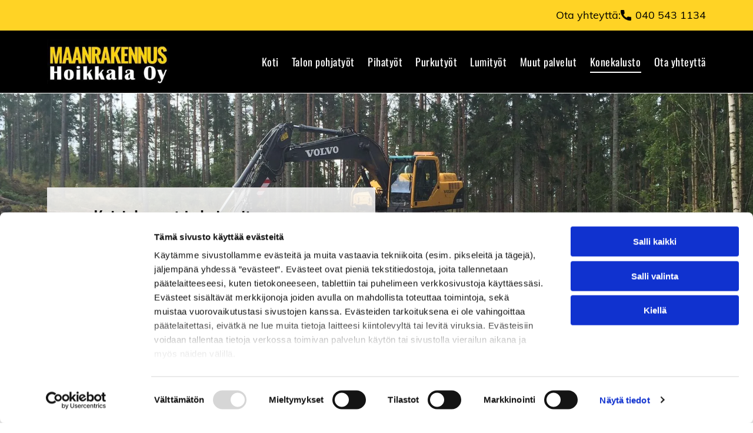

--- FILE ---
content_type: text/html;charset=utf-8
request_url: https://www.maanrakennuskotka.fi/konekalusto
body_size: 22115
content:
<!doctype html >
<html xmlns="http://www.w3.org/1999/xhtml" lang="fi"
      class="">
<head>
    <meta charset="utf-8">
    




































<script type="text/javascript">
    window._currentDevice = 'desktop';
    window.Parameters = window.Parameters || {
        HomeUrl: 'https://www.maanrakennuskotka.fi/',
        AccountUUID: '33b9ab6d201a4285b766419960a94367',
        SystemID: 'EU_PRODUCTION',
        SiteAlias: '4c6abaaa585a44eca5edfe6265b4e4e4',
        SiteType: atob('RFVEQU9ORQ=='),
        PublicationDate: 'Tue Jan 28 12:03:19 UTC 2025',
        ExternalUid: '2832423',
        IsSiteMultilingual: false,
        InitialPostAlias: '',
        InitialPostPageUuid: '',
        InitialDynamicItem: '',
        DynamicPageInfo: {
            isDynamicPage: false,
            base64JsonRowData: 'null',
        },
        InitialPageAlias: 'konekalusto',
        InitialPageUuid: 'c0ae5602dc874a00ae37949350503deb',
        InitialPageId: '32089585',
        InitialEncodedPageAlias: 'a29uZWthbHVzdG8=',
        InitialHeaderUuid: '8d44c3d44f6e4472b82254f019aa845c',
        CurrentPageUrl: '',
        IsCurrentHomePage: false,
        AllowAjax: false,
        AfterAjaxCommand: null,
        HomeLinkText: 'Back To Home',
        UseGalleryModule: false,
        CurrentThemeName: 'Layout Theme',
        ThemeVersion: '51410',
        DefaultPageAlias: '',
        RemoveDID: true,
        WidgetStyleID: null,
        IsHeaderFixed: false,
        IsHeaderSkinny: false,
        IsBfs: true,
        StorePageAlias: 'null',
        StorePagesUrls: 'e30=',
        IsNewStore: 'false',
        StorePath: '',
        StoreId: 'null',
        StoreVersion: 0,
        StoreBaseUrl: '',
        StoreCleanUrl: true,
        StoreDisableScrolling: true,
        IsStoreSuspended: false,
        HasCustomDomain: true,
        SimpleSite: false,
        showCookieNotification: false,
        cookiesNotificationMarkup: 'null',
        translatedPageUrl: '',
        isFastMigrationSite: false,
        sidebarPosition: 'NA',
        currentLanguage: 'fi',
        currentLocale: 'fi',
        NavItems: '{}',
        errors: {
            general: 'There was an error connecting to the page.<br/> Make sure you are not offline.',
            password: 'Incorrect name/password combination',
            tryAgain: 'Try again'
        },
        NavigationAreaParams: {
            ShowBackToHomeOnInnerPages: true,
            NavbarSize: -1,
            NavbarLiveHomePage: 'https://www.maanrakennuskotka.fi/',
            BlockContainerSelector: '.dmBody',
            NavbarSelector: '#dmNav:has(a)',
            SubNavbarSelector: '#subnav_main'
        },
        hasCustomCode: true,
        planID: '4502',
        customTemplateId: 'null',
        siteTemplateId: 'null',
        productId: 'DM_DIRECT',
        disableTracking: false,
        pageType: 'FROM_SCRATCH',
        isRuntimeServer: true,
        isInEditor: false,
        hasNativeStore: false,
        defaultLang: 'fi',
        hamburgerMigration: null,
        isFlexSite: true
    };

    window.Parameters.LayoutID = {};
    window.Parameters.LayoutID[window._currentDevice] = 30;
    window.Parameters.LayoutVariationID = {};
    window.Parameters.LayoutVariationID[window._currentDevice] = 5;
</script>





















<!-- Injecting site-wide to the head -->




<!-- End Injecting site-wide to the head -->

<!-- Inject secured cdn script -->


<!-- ========= Meta Tags ========= -->
<!-- PWA settings -->
<script>
    function toHash(str) {
        var hash = 5381, i = str.length;
        while (i) {
            hash = hash * 33 ^ str.charCodeAt(--i)
        }
        return hash >>> 0
    }
</script>
<script>
    (function (global) {
    //const cacheKey = global.cacheKey;
    const isOffline = 'onLine' in navigator && navigator.onLine === false;
    const hasServiceWorkerSupport = 'serviceWorker' in navigator;
    if (isOffline) {
        console.log('offline mode');
    }
    if (!hasServiceWorkerSupport) {
        console.log('service worker is not supported');
    }
    if (hasServiceWorkerSupport && !isOffline) {
        window.addEventListener('load', function () {
            const serviceWorkerPath = '/runtime-service-worker.js?v=3';
            navigator.serviceWorker
                .register(serviceWorkerPath, { scope: './' })
                .then(
                    function (registration) {
                        // Registration was successful
                        console.log(
                            'ServiceWorker registration successful with scope: ',
                            registration.scope
                        );
                    },
                    function (err) {
                        // registration failed :(
                        console.log('ServiceWorker registration failed: ', err);
                    }
                )
                .catch(function (err) {
                    console.log(err);
                });
        });

        // helper function to refresh the page
        var refreshPage = (function () {
            var refreshing;
            return function () {
                if (refreshing) return;
                // prevent multiple refreshes
                var refreshkey = 'refreshed' + location.href;
                var prevRefresh = localStorage.getItem(refreshkey);
                if (prevRefresh) {
                    localStorage.removeItem(refreshkey);
                    if (Date.now() - prevRefresh < 30000) {
                        return; // dont go into a refresh loop
                    }
                }
                refreshing = true;
                localStorage.setItem(refreshkey, Date.now());
                console.log('refereshing page');
                window.location.reload();
            };
        })();

        function messageServiceWorker(data) {
            return new Promise(function (resolve, reject) {
                if (navigator.serviceWorker.controller) {
                    var worker = navigator.serviceWorker.controller;
                    var messageChannel = new MessageChannel();
                    messageChannel.port1.onmessage = replyHandler;
                    worker.postMessage(data, [messageChannel.port2]);
                    function replyHandler(event) {
                        resolve(event.data);
                    }
                } else {
                    resolve();
                }
            });
        }
    }
})(window);
</script>
<!-- Add manifest -->
<link rel="manifest" href="/manifest.json">
<!-- Tell the browser it's a PWA -->
<meta name="mobile-web-app-capable" content="yes">
<!-- Tell iOS it's a PWA -->
<meta name="apple-mobile-web-app-capable" content="yes">
<!-- End PWA settings -->



<link rel="canonical" href="https://www.maanrakennuskotka.fi/konekalusto">

<meta id="view" name="viewport" content="initial-scale=1, minimum-scale=1, maximum-scale=5, viewport-fit=cover">
<meta name="apple-mobile-web-app-capable" content="yes">

<!--Add favorites icons-->

<link rel="apple-touch-icon"
      href="https://de.cdn-website.com/4c6abaaa585a44eca5edfe6265b4e4e4/dms3rep/multi/favicon+%2814%29.png"/>

<link rel="icon" type="image/x-icon" href="https://de.cdn-website.com/4c6abaaa585a44eca5edfe6265b4e4e4/site_favicon_16_1737101140486.ico"/>

<!-- End favorite icons -->
<link rel="preconnect" href="https://le-de.cdn-website.com/"/>



<!-- render the required CSS and JS in the head section -->
<script id='d-js-dmapi'>
    window.SystemID = 'EU_PRODUCTION';

    if (!window.dmAPI) {
        window.dmAPI = {
            registerExternalRuntimeComponent: function () {
            },
            getCurrentDeviceType: function () {
                return window._currentDevice;
            },
            runOnReady: (ns, fn) => {
                const safeFn = dmAPI.toSafeFn(fn);
                ns = ns || 'global_' + Math.random().toString(36).slice(2, 11);
                const eventName = 'afterAjax.' + ns;

                if (document.readyState === 'complete') {
                    $.DM.events.off(eventName).on(eventName, safeFn);
                    setTimeout(function () {
                        safeFn({
                            isAjax: false,
                        });
                    }, 0);
                } else {
                    window?.waitForDeferred?.('dmAjax', () => {
                        $.DM.events.off(eventName).on(eventName, safeFn);
                        safeFn({
                            isAjax: false,
                        });
                    });
                }
            },
            toSafeFn: (fn) => {
                if (fn?.safe) {
                    return fn;
                }
                const safeFn = function (...args) {
                    try {
                        return fn?.apply(null, args);
                    } catch (e) {
                        console.log('function failed ' + e.message);
                    }
                };
                safeFn.safe = true;
                return safeFn;
            }
        };
    }

    if (!window.requestIdleCallback) {
        window.requestIdleCallback = function (fn) {
            setTimeout(fn, 0);
        }
    }
</script>

<!-- loadCSS function header.jsp-->






<script id="d-js-load-css">
/**
 * There are a few <link> tags with CSS resource in them that are preloaded in the page
 * in each of those there is a "onload" handler which invokes the loadCSS callback
 * defined here.
 * We are monitoring 3 main CSS files - the runtime, the global and the page.
 * When each load we check to see if we can append them all in a batch. If threre
 * is no page css (which may happen on inner pages) then we do not wait for it
 */
(function () {
  let cssLinks = {};
  function loadCssLink(link) {
    link.onload = null;
    link.rel = "stylesheet";
    link.type = "text/css";
  }
  
    function checkCss() {
      const pageCssLink = document.querySelector("[id*='CssLink']");
      const widgetCssLink = document.querySelector("[id*='widgetCSS']");

        if (cssLinks && cssLinks.runtime && cssLinks.global && (!pageCssLink || cssLinks.page) && (!widgetCssLink || cssLinks.widget)) {
            const storedRuntimeCssLink = cssLinks.runtime;
            const storedPageCssLink = cssLinks.page;
            const storedGlobalCssLink = cssLinks.global;
            const storedWidgetCssLink = cssLinks.widget;

            storedGlobalCssLink.disabled = true;
            loadCssLink(storedGlobalCssLink);

            if (storedPageCssLink) {
                storedPageCssLink.disabled = true;
                loadCssLink(storedPageCssLink);
            }

            if(storedWidgetCssLink) {
                storedWidgetCssLink.disabled = true;
                loadCssLink(storedWidgetCssLink);
            }

            storedRuntimeCssLink.disabled = true;
            loadCssLink(storedRuntimeCssLink);

            requestAnimationFrame(() => {
                setTimeout(() => {
                    storedRuntimeCssLink.disabled = false;
                    storedGlobalCssLink.disabled = false;
                    if (storedPageCssLink) {
                      storedPageCssLink.disabled = false;
                    }
                    if (storedWidgetCssLink) {
                      storedWidgetCssLink.disabled = false;
                    }
                    // (SUP-4179) Clear the accumulated cssLinks only when we're
                    // sure that the document has finished loading and the document 
                    // has been parsed.
                    if(document.readyState === 'interactive') {
                      cssLinks = null;
                    }
                }, 0);
            });
        }
    }
  

  function loadCSS(link) {
    try {
      var urlParams = new URLSearchParams(window.location.search);
      var noCSS = !!urlParams.get("nocss");
      var cssTimeout = urlParams.get("cssTimeout") || 0;

      if (noCSS) {
        return;
      }
      if (link.href && link.href.includes("d-css-runtime")) {
        cssLinks.runtime = link;
        checkCss();
      } else if (link.id === "siteGlobalCss") {
        cssLinks.global = link;
        checkCss();
      } 
      
      else if (link.id && link.id.includes("CssLink")) {
        cssLinks.page = link;
        checkCss();
      } else if (link.id && link.id.includes("widgetCSS")) {
        cssLinks.widget = link;
        checkCss();
      }
      
      else {
        requestIdleCallback(function () {
          window.setTimeout(function () {
            loadCssLink(link);
          }, parseInt(cssTimeout, 10));
        });
      }
    } catch (e) {
      throw e
    }
  }
  window.loadCSS = window.loadCSS || loadCSS;
})();
</script>



<script data-role="deferred-init" type="text/javascript">
    /* usage: window.getDeferred(<deferred name>).resolve() or window.getDeferred(<deferred name>).promise.then(...)*/
    function Def() {
        this.promise = new Promise((function (a, b) {
            this.resolve = a, this.reject = b
        }).bind(this))
    }

    const defs = {};
    window.getDeferred = function (a) {
        return null == defs[a] && (defs[a] = new Def), defs[a]
    }
    window.waitForDeferred = function (b, a, c) {
        let d = window?.getDeferred?.(b);
        d
            ? d.promise.then(a)
            : c && ["complete", "interactive"].includes(document.readyState)
                ? setTimeout(a, 1)
                : c
                    ? document.addEventListener("DOMContentLoaded", a)
                    : console.error(`Deferred  does not exist`);
    };
</script>
<style id="forceCssIncludes">
    /* This file is auto-generated from a `scss` file with the same name */

.videobgwrapper{overflow:hidden;position:absolute;z-index:0;width:100%;height:100%;top:0;left:0;pointer-events:none;border-radius:inherit}.videobgframe{position:absolute;width:101%;height:100%;top:50%;left:50%;transform:translateY(-50%) translateX(-50%);object-fit:fill}#dm video.videobgframe{margin:0}@media (max-width:767px){.dmRoot .dmPhotoGallery.newPhotoGallery:not(.photo-gallery-done){min-height:80vh}}@media (min-width:1025px){.dmRoot .dmPhotoGallery.newPhotoGallery:not(.photo-gallery-done){min-height:45vh}}@media (min-width:768px) and (max-width:1024px){.responsiveTablet .dmPhotoGallery.newPhotoGallery:not(.photo-gallery-done){min-height:45vh}}#dm [data-show-on-page-only]{display:none!important}#dmRoot div.stickyHeaderFix div.site_content{margin-top:0!important}#dmRoot div.stickyHeaderFix div.hamburger-header-container{position:relative}
    

</style>
<style id="cssVariables" type="text/css">
    :root {
  --color_1: rgba(255, 211, 37, 1);
  --color_2: rgba(0, 0, 0, 1);
  --color_3: rgba(5, 100, 148, 1);
  --color_4: rgba(51, 51, 51, 1);
  --color_5: rgba(255, 255, 255, 1);
  --color_6: rgba(0, 0, 0, 0);
  --color_7: rgba(0,0,0,0);
  --color_8: rgba(0,0,0,0);
}
</style>























<!-- Google Fonts Include -->













<!-- loadCSS function fonts.jsp-->



<link type="text/css" rel="stylesheet" href="https://de.cdn-website.com/fonts/css2?family=Figtree:ital,wght@0,300..900;1,300..900&family=Muli:ital,wght@0,200;0,300;0,400;0,600;0,700;0,800;0,900&family=Roboto:ital,wght@0,100;0,300;0,400;0,500;0,700;0,900;1,100;1,300;1,400;1,500;1,700;1,900&family=Oswald:ital,wght@0,200..700;1,200..700&amp;subset=latin-ext&amp;display=swap"  />





<!-- RT CSS Include d-css-runtime-flex-->
<link rel="stylesheet" type="text/css" href="https://static.cdn-website.com/mnlt/production/6127/_dm/s/rt/dist/css/d-css-runtime-flex.min.css" />

<!-- End of RT CSS Include -->

<link type="text/css" rel="stylesheet" href="https://de.cdn-website.com/WIDGET_CSS/56479a672b2cd17600ee02d7cc95c863.css" id="widgetCSS" />

<!-- Support `img` size attributes -->
<style>img[width][height] {
  height: auto;
}</style>

<!-- Support showing sticky element on page only -->
<style>
  body[data-page-alias="konekalusto"] #dm [data-show-on-page-only="konekalusto"] {
    display: block !important;
  }
</style>

<!-- This is populated in Ajax navigation -->
<style id="pageAdditionalWidgetsCss" type="text/css">
</style>




<!-- Site CSS -->
<link type="text/css" rel="stylesheet" href="https://de.cdn-website.com/4c6abaaa585a44eca5edfe6265b4e4e4/files/4c6abaaa585a44eca5edfe6265b4e4e4_1.min.css?v=7" id="siteGlobalCss" />



<style id="customWidgetStyle" type="text/css">
    
</style>
<style id="innerPagesStyle" type="text/css">
    
</style>


<style
        id="additionalGlobalCss" type="text/css"
>
</style>

<style id="pagestyle" type="text/css">
    @media all {
  *#dm .dmInner *.u_undefined { display:none !important; }

  *#dm .dmInner a.u_1052781082 {
    border-style:solid !important;
    border-color:var(--color_5) var(--color_5) var(--color_5) var(--color_5) !important;
    border-width:1px 1px 1px 1px !important;
  }

  *#dm .dmInner a.u_1052781082:hover { border-color:var(--color_5) !important; }

  *#dm .dmInner a.u_1052781082.hover { border-color:var(--color_5) !important; }

  *#dm .dmInner nav.u_1998592992 { color:black !important; }

  *#dm .dmInner a.u_1255981545 span.icon {
    color:var(--color_5) !important;
    fill:var(--color_5) !important;
  }

  *#dm .dmInner a.u_1255981545 { border-radius:0px 0px 0px 0px !important; }

  *#dm .dmInner a.u_1255981545:hover span.icon { color:var(--color_5) !important; }

  *#dm .dmInner a.u_1255981545.hover span.icon { color:var(--color_5) !important; }
}
@media (min-width:0px) and (max-width:767px) {
  *#dm .d-page-1716942098 DIV.dmInner { background-color:var(--color_5) !important; }

  *#dm .d-page-1716942098 DIV#dmSlideRightNavRight { background-color:var(--color_5) !important; }
}
@media (min-width:1025px) {}

</style>

<style id="pagestyleDevice" type="text/css">
    
</style>

<!-- Flex Sections CSS -->

 <style data-page-uuid="c0ae5602dc874a00ae37949350503deb" id="grid-styles-common-6fbdb2c3-c0ae5602dc874a00ae37949350503deb">@media all {
    
#\39 539ccf2 {
    min-height: 8px;
    column-gap: 4%;
    row-gap: 24px;
    width: 100%;
    min-width: 4%;
    align-items: center;
}
    
#\31 8db3b8e {
    width: 200px;
    height: auto;
    min-height: 52.4px;
    max-width: 100%;
    justify-self: auto;
    order: 0;
    margin: 0px 0% 0px 0%;
    grid-area: auto / auto / auto / auto;
}
    
#c1ae7b5c {
    min-height: auto;
    column-gap: 4%;
    row-gap: 24px;
    width: 100%;
    flex-wrap: nowrap;
    padding: 80px 40px 80px 40px;
}
}</style> 
 <style data-page-uuid="c0ae5602dc874a00ae37949350503deb" id="grid-styles-common-bde4bfd2-c0ae5602dc874a00ae37949350503deb">@media all {
    
#d6d9f1cd {
    min-height: 8px;
    column-gap: 4%;
    row-gap: 24px;
    width: 49.82%;
    min-width: 4%;
    background-color: rgba(255, 255, 255, 0.85);
    background-image: initial;
    padding: 30px 30px 30px 30px;
}
    
#\32 5737edb {
    min-height: 8px;
    column-gap: 4%;
    row-gap: 24px;
    width: 50.18%;
    min-width: 4%;
    padding: 16px 16px 16px 16px;
}
    
#\38 da2672c {
    min-height: auto;
    column-gap: 0%;
    row-gap: 0px;
    width: 100%;
    flex-wrap: nowrap;
    padding: 160px 40px 160px 40px;
}
    
#\38 64359f2 {
    background-image: url(https://le-de.cdn-website.com/4c6abaaa585a44eca5edfe6265b4e4e4/dms3rep/multi/opt/img_0493-2880w.jpg);
}
    
#widget_24e {
    width: 100%;
    height: auto;
    max-width: 100%;
}
    
#widget_lvv {
    width: 137px;
    height: auto;
    min-height: 52.4px;
    max-width: 100%;
    align-self: center;
}
}</style> 
 <style data-page-uuid="c0ae5602dc874a00ae37949350503deb" id="grid-styles-common-98d57cd5-c0ae5602dc874a00ae37949350503deb">@media all {
    
#\30 574ce7d {
    min-height: 8px;
    column-gap: 4%;
    row-gap: 24px;
    width: 100%;
    min-width: 4%;
}
    
#fd8e9ab1 {
    min-height: 240px;
    column-gap: 4%;
    row-gap: 24px;
    width: 100%;
    flex-wrap: nowrap;
    padding: 80px 40px 80px 40px;
}
    
#widget_4sb {
    width: 100%;
    height: auto;
    position: relative;
    min-width: 10px;
    min-height: 10px;
    max-width: 100%;
}
}</style> 
 <style data-page-uuid="c0ae5602dc874a00ae37949350503deb" id="grid-styles-common-4405e028-c0ae5602dc874a00ae37949350503deb">@media all {
    
#\39 20ee639 {
    width: 100%;
    height: auto;
    max-width: 100%;
}
    
#\30 6c09496 {
    min-height: 240px;
    column-gap: 0%;
    row-gap: 0px;
    width: 100%;
    flex-wrap: nowrap;
    padding: 80px 40px 80px 40px;
}
    
#debbef58 {
    min-height: 8px;
    column-gap: 4%;
    row-gap: 20px;
    width: 50%;
    min-width: 4%;
    order: 1;
    background-color: var(--color_5);
    background-image: initial;
    padding: 30px 30px 30px 30px;
}
    
#f5e6ca78 {
    background-color: rgba(243, 243, 243, 1);
    background-image: initial;
}
    
#group_ktt {
    width: 50%;
    min-width: 4%;
    min-height: 8px;
    column-gap: 4%;
    row-gap: 24px;
    order: 0;
    background-image: url(https://le-de.cdn-website.com/4c6abaaa585a44eca5edfe6265b4e4e4/dms3rep/multi/opt/img_1265-2880w.jpg);
    padding: 180px 16px 180px 16px;
}
    
#widget_m5a {
    width: 100%;
    height: auto;
    max-width: 100%;
    order: 0;
}
}</style> 
 <style data-page-uuid="c0ae5602dc874a00ae37949350503deb" id="grid-styles-common-0a66b402-c0ae5602dc874a00ae37949350503deb">@media all {
    
#c8cf2c7d {
    background-color: var(--color_5);
    background-image: initial;
}
    
#\31 cb5cd78 {
    min-height: 0px;
    column-gap: 0%;
    row-gap: 0px;
    width: 100%;
    flex-wrap: nowrap;
    padding: 80px 40px 80px 40px;
}
    
#dce3c744 {
    width: 100%;
    height: auto;
    max-width: 100%;
}
    
#\37 9b7677e {
    width: 100%;
    height: auto;
    max-width: 100%;
    order: 0;
}
    
#\30 7e19682 {
    min-height: 8px;
    column-gap: 4%;
    row-gap: 20px;
    width: 50%;
    min-width: 4%;
    order: 0;
    background-color: rgba(243, 243, 243, 1);
    background-image: initial;
    padding: 30px 30px 30px 30px;
}
    
#e1874970 {
    width: 50%;
    min-width: 4%;
    min-height: 8px;
    column-gap: 4%;
    row-gap: 24px;
    order: 1;
    background-image: url(https://le-de.cdn-website.com/4c6abaaa585a44eca5edfe6265b4e4e4/dms3rep/multi/opt/img_0493-4db68485-2880w.jpg);
    padding: 160px 16px 160px 16px;
}
}</style> 
 <style data-page-uuid="c0ae5602dc874a00ae37949350503deb" id="grid-styles-common-5fb39f82-c0ae5602dc874a00ae37949350503deb">@media all {
    
#f415d2ef {
    min-height: 8px;
    column-gap: 4%;
    row-gap: 20px;
    width: 50%;
    min-width: 4%;
    order: 1;
    background-color: var(--color_5);
    background-image: initial;
    padding: 30px 30px 30px 30px;
}
    
#\34 61bda09 {
    background-color: rgba(243, 243, 243, 1);
    background-image: initial;
}
    
#\30 cb21216 {
    width: 100%;
    height: auto;
    max-width: 100%;
}
    
#f41aa07a {
    min-height: 240px;
    column-gap: 0%;
    row-gap: 0px;
    width: 100%;
    flex-wrap: nowrap;
    padding: 80px 40px 80px 40px;
}
    
#\33 bad91de {
    width: 50%;
    min-width: 4%;
    min-height: 8px;
    column-gap: 4%;
    row-gap: 24px;
    order: 0;
    background-image: url(https://le-de.cdn-website.com/4c6abaaa585a44eca5edfe6265b4e4e4/dms3rep/multi/opt/img_2248-2880w.jpg);
    padding: 160px 16px 160px 16px;
}
    
#\37 ee656f5 {
    width: 100%;
    height: auto;
    max-width: 100%;
    order: 0;
}
}</style> 
 <style data-page-uuid="c0ae5602dc874a00ae37949350503deb" id="grid-styles-common-481ccc92-c0ae5602dc874a00ae37949350503deb">@media all {
    
#\33 15cffaf {
    width: 50%;
    min-width: 4%;
    min-height: 8px;
    column-gap: 4%;
    row-gap: 24px;
    order: 1;
    background-image: url(https://le-de.cdn-website.com/4c6abaaa585a44eca5edfe6265b4e4e4/dms3rep/multi/opt/MaanrakennusHoikkala_Suurniitynkatu_KOTKA_0010-cd727e2a-2880w.jpg);
    padding: 160px 16px 160px 16px;
}
    
#\31 7e00450 {
    width: 100%;
    height: auto;
    max-width: 100%;
}
    
#f4327818 {
    background-color: var(--color_5);
    background-image: initial;
}
    
#\39 49cb044 {
    min-height: 8px;
    column-gap: 4%;
    row-gap: 20px;
    width: 50%;
    min-width: 4%;
    order: 0;
    background-color: rgba(243, 243, 243, 1);
    background-image: initial;
    padding: 30px 30px 30px 30px;
}
    
#\30 d4c630e {
    width: 100%;
    height: auto;
    max-width: 100%;
    order: 0;
}
    
#\37 bc94c04 {
    min-height: 0px;
    column-gap: 0%;
    row-gap: 0px;
    width: 100%;
    flex-wrap: nowrap;
    padding: 80px 40px 80px 40px;
}
}</style> 
 <style data-page-uuid="c0ae5602dc874a00ae37949350503deb" id="grid-styles-common-b2b93026-c0ae5602dc874a00ae37949350503deb">@media all {
    
#aab22a14 {
    width: 100%;
    height: auto;
    max-width: 100%;
}
    
#\31 9e7be6c {
    min-height: 8px;
    column-gap: 4%;
    row-gap: 20px;
    width: 50%;
    min-width: 4%;
    order: 1;
    background-color: var(--color_5);
    background-image: initial;
    padding: 30px 30px 30px 30px;
}
    
#d941de13 {
    background-color: rgba(243, 243, 243, 1);
    background-image: initial;
}
    
#\38 bbc529a {
    width: 50%;
    min-width: 4%;
    min-height: 8px;
    column-gap: 4%;
    row-gap: 24px;
    order: 0;
    background-image: url(https://le-de.cdn-website.com/4c6abaaa585a44eca5edfe6265b4e4e4/dms3rep/multi/opt/img_0884-2880w.jpg);
    padding: 160px 16px 160px 16px;
}
    
#\32 110448d {
    min-height: 240px;
    column-gap: 0%;
    row-gap: 0px;
    width: 100%;
    flex-wrap: nowrap;
    padding: 80px 40px 80px 40px;
}
    
#e7424221 {
    width: 100%;
    height: auto;
    max-width: 100%;
    order: 0;
}
}</style> 
 <style data-page-uuid="c0ae5602dc874a00ae37949350503deb" id="grid-styles-common-ccdb8bc6-c0ae5602dc874a00ae37949350503deb">@media all {
    
#b2c33ca4 {
    min-height: 8px;
    column-gap: 4%;
    row-gap: 15px;
    width: 100%;
    min-width: 4%;
}
    
#\34 00e9231 {
    width: 100%;
    height: auto;
    max-width: 100%;
    order: 1;
}
    
#\33 d85b5e5 {
    min-height: auto;
    column-gap: 4%;
    row-gap: 24px;
    width: 100%;
    flex-wrap: nowrap;
    padding: 80px 40px 80px 40px;
}
    
#d8a4edef {
    background-color: rgba(51, 51, 51, 1);
    background-image: initial;
}
    
#widget_du3 {
    width: 55px;
    height: auto;
    max-width: 100%;
    order: 0;
    align-self: center;
}
    
#widget_ei4 {
    width: 234px;
    height: auto;
    min-height: 54.4px;
    max-width: 100%;
    order: 2;
    align-self: center;
    justify-self: auto;
    grid-area: auto / auto / auto / auto;
}
}</style> 
 <style data-page-uuid="8d44c3d44f6e4472b82254f019aa845c" data-is-header="true" id="grid-styles-common-flex-footer-8d44c3d44f6e4472b82254f019aa845c">@media all {
    
#flex-footer {
    background-color: var(--color_1);
}
}</style> 
 <style data-page-uuid="8d44c3d44f6e4472b82254f019aa845c" data-is-header="true" id="grid-styles-common-flex-header-8d44c3d44f6e4472b82254f019aa845c">@media all {
    
#flex-header[data-changeable-on-scroll][data-scrolling] [data-widget-type="image"] img {
    transform: scale(0.8);
}
#flex-header {
    background-color: var(--color_5);
    
    background-image: initial;
    box-shadow: none;
}
#flex-header[data-changeable-on-scroll][data-scrolling] {
    padding-top: 5px;
    padding-bottom: 5px;
    background-color: var(--color_5);
}
}</style> 
 <style data-page-uuid="8d44c3d44f6e4472b82254f019aa845c" data-is-header="true" id="grid-styles-common-da582adf-8d44c3d44f6e4472b82254f019aa845c">@media all {
    
#d7e4f6a9 {
    min-height: 0px;
    column-gap: 0%;
    row-gap: 0px;
    width: 100%;
    flex-wrap: nowrap;
    padding: 10px 40px 10px 40px;
}
    
#\37 7584ed3 {
    min-height: 8px;
    column-gap: 1%;
    row-gap: 24px;
    flex-direction: row;
    width: 100%;
    justify-content: flex-end;
    align-items: center;
    min-width: 4%;
}
    
#widget_u4i {
    width: 84.88%;
    height: auto;
    max-width: 100%;
}
    
#ba93b292 {
    background-color: var(--color_1);
    background-image: initial;
}
    
#a7c626b8.flex-element.widget-wrapper > [data-element-type] {
    padding-left: 25px;
    padding-right: 0px;
}
#a7c626b8 {
    width: auto;
    height: auto;
    max-width: 100%;
}
}</style> 
 <style data-page-uuid="8d44c3d44f6e4472b82254f019aa845c" data-is-header="true" id="grid-styles-common-9a5f8bc4-8d44c3d44f6e4472b82254f019aa845c">@media all {
    
#f5057d5e {
    min-height: auto;
    column-gap: 0%;
    row-gap: 0px;
    width: 100%;
    flex-wrap: nowrap;
    padding: 15px 40px 15px 40px;
}
    
#f3e7096f {
    min-height: 8px;
    column-gap: 4%;
    row-gap: 24px;
    flex-direction: row;
    width: 100%;
    align-items: center;
    min-width: 4%;
}
    
#widget_quf {
    width: 255px;
    height: auto;
    max-width: 100%;
}
    
#\35 f8833be {
    background-color: rgba(0, 0, 0, 1);
    background-image: initial;
    border-style: solid;
    border-color: #000000 #000000 var(--color_5) #000000;
    border-width: 0 0 1px 0;
}
    
#widget_d9h {
    width: 100%;
    height: auto;
    max-width: 100%;
    align-self: stretch;
}
    
#widget_sop svg {
    fill: var(--color_1);
}
#widget_sop {
    width: 30px;
    height: 30px;
    max-width: 100%;
    order: 2;
}
}</style> 
 <style data-page-uuid="8d44c3d44f6e4472b82254f019aa845c" data-is-header="true" id="grid-styles-common-bb3ae39b-8d44c3d44f6e4472b82254f019aa845c">@media all {
    
#\37 edace85 {
    min-height: 8px;
    column-gap: 4%;
    row-gap: 24px;
    width: 100%;
    min-width: 4%;
    align-items: flex-end;
    padding: 16px 16px 16px 16px;
}
    
#\37 f1511d3 {
    padding-top: 2%;
    padding-bottom: 2%;
    min-height: 100px;
    column-gap: 4%;
    row-gap: 24px;
    width: 100%;
}
    
#\31 a7c4b9f a {
    background-color: rgba(0,0,0,0);
}
#\31 a7c4b9f svg {
    fill: var(--color_5);
}
#\31 a7c4b9f {
    width: 30px;
    height: 30px;
}
    
#\33 62cacab {
    width: 544px;
    height: auto;
    max-width: 100%;
    justify-self: auto;
    align-self: auto;
    order: 0;
    margin: 0px 0% 0px 0%;
    grid-area: auto / auto / auto / auto;
}
}</style> 
 <style data-page-uuid="8d44c3d44f6e4472b82254f019aa845c" data-is-header="true" id="grid-styles-common-63a049320d35b55b4ef2a372-8d44c3d44f6e4472b82254f019aa845c">@media all {
    
#\36 3a049320d35b55b4ef2a374 {
    min-height: 8px;
    column-gap: 4%;
    row-gap: 24px;
    width: 100%;
    min-width: 4%;
    background-color: rgba(0, 0, 0, 0);
    padding: 16px 16px 16px 16px;
}
    
#\36 3a049320d35b55b4ef2a376 {
    background-color: var(--color_2);
    background-image: initial;
}
    
#\36 3a049320d35b55b4ef2a377 {
    min-height: 200px;
    padding-top: 2%;
    padding-bottom: 2%;
    column-gap: 4%;
    row-gap: 24px;
    width: 100%;
}
    
#\36 3a049ca0d35b55b4ef2a5c3 {
    width: 544px;
    height: auto;
    max-width: 100%;
    justify-self: auto;
    align-self: auto;
    order: 0;
    grid-area: auto / auto / auto / auto;
}
    
#\36 2d6a167a824ca526194d9a5 {
    background-color: rgba(232, 255, 133, 1);
}
}</style> 
 <style data-page-uuid="8d44c3d44f6e4472b82254f019aa845c" data-is-header="true" id="grid-styles-common-6406026c90e1521f6ecb0eca-8d44c3d44f6e4472b82254f019aa845c">@media all {
    
#\36 406026c90e1521f6ecb0ecd {
    min-height: 8px;
    column-gap: 4%;
    row-gap: 24px;
    width: 100%;
    min-width: 4%;
    border-style: solid;
    border-width: 0 0 0 0;
    border-color: var(--color_5) #000000 #000000 #000000;
    padding: 16px 16px 16px 16px;
}
    
#\36 406026c90e1521f6ecb0ecc {
    min-height: 460px;
    padding-top: 4%;
    padding-bottom: 4%;
    column-gap: 4%;
    row-gap: 24px;
    width: 100%;
}
    
#group_659 {
    background-size: cover;
    background-repeat: no-repeat;
    background-position: 50% 50%;
    display: flex;
    flex-direction: column;
    justify-content: center;
    align-items: flex-start;
    position: relative;
    max-width: 100%;
    width: 100%;
    min-height: 160px;
    max-height: 100%;
}
}</style> 
 <style data-page-uuid="8d44c3d44f6e4472b82254f019aa845c" data-is-header="true" id="grid-styles-common-02c52d3b-8d44c3d44f6e4472b82254f019aa845c">@media all {
    
#\34 6296708 {
    width: 73.21%;
    height: auto;
    max-width: 100%;
    justify-self: auto;
    align-self: auto;
    order: 0;
    grid-area: auto / auto / auto / auto;
}
    
#\32 4481cbb {
    min-height: 8px;
    column-gap: 4%;
    row-gap: 2px;
    width: 32%;
    justify-content: flex-start;
    align-items: center;
    min-width: 4%;
    flex-wrap: nowrap;
}
    
#\35 a9a692b {
    min-height: auto;
    column-gap: 2%;
    row-gap: 12px;
    width: 100%;
    flex-wrap: nowrap;
    padding: 40px 40px 40px 40px;
}
    
#widget_jif {
    width: 100%;
    height: auto;
    max-width: 100%;
    margin: 0px 0% 0px 0%;
}
    
#widget_jt3.flex-element.widget-wrapper > [data-element-type] {
    padding-left: 25px;
    padding-right: 0px;
}
#widget_jt3 {
    width: auto;
    height: auto;
    max-width: 100%;
    margin-top: 0px;
    margin-bottom: 0px;
    align-self: flex-start;
}
    
#\36 3e845af.flex-element.widget-wrapper > [data-element-type] {
    padding-right: 0px;
    padding-left: 25px;
}
#\36 3e845af {
    width: auto;
    height: auto;
    max-width: 100%;
    margin-top: 0px;
    margin-bottom: 0px;
    align-self: flex-start;
}
    
#a95dd91c {
    justify-content: flex-start;
    align-items: center;
    min-height: 8px;
    column-gap: 4%;
    row-gap: 5px;
    width: 27.99%;
    min-width: 4%;
    flex-wrap: nowrap;
}
    
#\30 6cdecbe.flex-element.widget-wrapper > [data-element-type] {
    padding-left: 25px;
    padding-right: 0px;
}
#\30 6cdecbe {
    width: auto;
    height: auto;
    max-width: 100%;
    margin-top: 0px;
    margin-bottom: 0px;
    align-self: flex-start;
}
    
#group_t4h {
    width: 36.02%;
    min-width: 4%;
    min-height: 8px;
    column-gap: 4%;
    row-gap: 5px;
}
    
#widget_tg3 {
    width: 100%;
    height: auto;
    max-width: 100%;
    order: 1;
}
}</style> 
 <style data-page-uuid="8d44c3d44f6e4472b82254f019aa845c" data-is-header="true" id="grid-styles-common-d3e41c31-8d44c3d44f6e4472b82254f019aa845c">@media all {
    
#\32 e839ad7 {
    min-height: 240px;
    column-gap: 4%;
    row-gap: 24px;
    max-width: none;
    width: 100%;
    flex-wrap: nowrap;
}
    
#\35 0d680f0 {
    grid-template-rows: minmax(300px, max-content);
    width: 100%;
    max-width: 100%;
}
    
#ed7ed7ca {
    min-height: 8px;
    column-gap: 4%;
    row-gap: 24px;
    width: 100%;
    min-width: 4%;
}
    
#widget_fjb.flex-element.widget-wrapper > [data-element-type].flexButton.dmWidget {
    padding: 1px 1px 1px 45px;
}
#widget_fjb {
    width: 40px;
    height: auto;
    max-width: 100%;
    order: 0;
    justify-self: end;
    align-self: end;
    min-height: 47px;
    margin: 40px 30px 35px 29.4375px;
    grid-area: 1 / 1 / 2 / 2;
}
}</style> 
 <style data-page-uuid="8d44c3d44f6e4472b82254f019aa845c" data-is-header="true" id="grid-styles-desktop-flex-header-8d44c3d44f6e4472b82254f019aa845c">@media (min-width: 1025px) {
}</style> 






<style id="globalFontSizeStyle" type="text/css">
    @media (min-width: 1025px) { [data-version] .size-18, [data-version] .font-size-18 {--font-size: 18;}[data-version] .size-20, [data-version] .font-size-20 {--font-size: 20;} }@media (min-width: 768px) and (max-width: 1024px) { [data-version] .t-size-16, [data-version] .t-font-size-16 {--font-size: 16;}[data-version] .t-size-17, [data-version] .t-font-size-17 {--font-size: 17;} }@media (max-width: 767px) { [data-version] .m-size-16, [data-version] .m-font-size-16 {--font-size: 16;} }
</style>
<style id="pageFontSizeStyle" type="text/css">
</style>




<style id="hideAnimFix">
  .dmDesktopBody:not(.editGrid) [data-anim-desktop]:not([data-anim-desktop='none']), .dmDesktopBody:not(.editGrid) [data-anim-extended] {
    visibility: hidden;
  }

  .dmDesktopBody:not(.editGrid) .dmNewParagraph[data-anim-desktop]:not([data-anim-desktop='none']), .dmDesktopBody:not(.editGrid) .dmNewParagraph[data-anim-extended] {
    visibility: hidden !important;
  }


  #dmRoot:not(.editGrid) .flex-element [data-anim-extended] {
    visibility: hidden;
  }

</style>




<style id="fontFallbacks">
    @font-face {
  font-family: "Figtree Fallback";
  src: local('Arial');
  ascent-override: 93.6018%;
  descent-override: 24.632%;
  size-adjust: 101.4938%;
  line-gap-override: 0%;
 }@font-face {
  font-family: "Roboto Fallback";
  src: local('Arial');
  ascent-override: 92.6709%;
  descent-override: 24.3871%;
  size-adjust: 100.1106%;
  line-gap-override: 0%;
 }@font-face {
  font-family: "Helvetica Fallback";
  src: local('Arial');
  ascent-override: 77.002%;
  descent-override: 22.998%;
  line-gap-override: 0%;
 }@font-face {
  font-family: "Oswald Fallback";
  src: local('Arial');
  ascent-override: 145.0682%;
  descent-override: 35.1423%;
  size-adjust: 82.2372%;
  line-gap-override: 0%;
 }
</style>


<!-- End render the required css and JS in the head section -->






<meta property="og:type" content="website">
<meta property="og:url" content="https://www.maanrakennuskotka.fi/konekalusto">

  <title>
    Kaivuri Kotka | Tutustu kattavaan kalustoomme
  </title>
  <meta name="keywords" content="Kaivuri"/>
  <meta name="description" content="Kaivurit ja muu konekantamme takaavat, että maanrakennustyöt toteutetaan asianmukaisesti. Ota yhteyttä Maanrakennus Hoikkalaan, joka palvelee Kotkassa!
"/>

  <script>






window.dataLayer = window.dataLayer|| [];
window.dataLayer.push({
"event": "pageload", 
"ga4-id": "G-0D2028HBY1"
});


  

  

  </script>

  <meta name="twitter:card" content="summary"/>
  <meta name="twitter:title" content="Kaivuri Kotka | Tutustu kattavaan kalustoomme"/>
  <meta name="twitter:description" content="Kaivurit ja muu konekantamme takaavat, että maanrakennustyöt toteutetaan asianmukaisesti. Ota yhteyttä Maanrakennus Hoikkalaan, joka palvelee Kotkassa!
"/>
  <meta property="og:description" content="Kaivurit ja muu konekantamme takaavat, että maanrakennustyöt toteutetaan asianmukaisesti. Ota yhteyttä Maanrakennus Hoikkalaan, joka palvelee Kotkassa!
"/>
  <meta property="og:title" content="Kaivuri Kotka | Tutustu kattavaan kalustoomme"/>




<!-- SYS- RVVfUFJPRFVDVElPTg== -->
</head>





















<body id="dmRoot" data-page-alias="konekalusto"  class="dmRoot fix-mobile-scrolling flex-site dmResellerSite "
      style="padding:0;margin:0;"
      
     data-flex-site >
















<!-- ========= Site Content ========= -->
<div id="dm" class='dmwr'>
    
    <div class="dm_wrapper -var5 null ">
         <div dmwrapped="true" id="1901957768" class="dm-home-page" themewaschanged="true"> <div dmtemplateid="FlexHeader" data-responsive-name="FlexLayout" class="runtime-module-container dm-bfs dm-layout-sec hasAnimations hasStickyHeader inMiniHeaderMode rows-1200 hamburger-reverse dmPageBody d-page-1716942098 inputs-css-clean dmDHeader" id="dm-outer-wrapper" data-page-class="1716942098" data-soch="true" data-background-parallax-selector=".dmHomeSection1, .dmSectionParallex"> <div id="dmStyle_outerContainer" class="dmOuter"> <div id="dmStyle_innerContainer" class="dmInner"> <div class="dmLayoutWrapper standard-var dmStandardDesktop"> <div id="site_content"> <div id="dmFlexHeaderContainer" class="flex_hfcontainer"> <div id="flex-header" data-variation-id="variation0" data-sticky="true" role="banner"> <div data-layout-section="" data-auto="flex-section" id="1938909526" data-flex-id="da582adf" class="" data-hidden-on-mobile="true"> <div class="flex-widgets-container" id="1769811154"></div> 
 <section id="4917460d" class="flex-element section" data-auto="flex-element-section"> <div id="ba93b292" class="flex-element grid" data-auto="flex-element-grid" data-layout-grid=""> <div id="d7e4f6a9" class="flex-element group" data-auto="flex-element-group" data-hidden-on-mobile=""> <div id="77584ed3" class="flex-element group" data-auto="flex-element-group"> <div id="widget_u4i" class="flex-element widget-wrapper" data-auto="flex-element-widget-wrapper" data-widget-type="paragraph" data-external-id="1794168444"> <div class="dmNewParagraph" data-element-type="paragraph" data-version="5" id="1794168444" style=""><p class="text-align-right t-text-align-right m-size-16 t-size-16 size-18" style=""><span class="m-font-size-16 t-font-size-16 font-size-18" style="display: unset; color: var(--color_2);">Ota yhteytt&auml;:</span></p></div> 
</div> 
 <div id="a7c626b8" class="flex-element widget-wrapper" data-auto="flex-element-widget-wrapper" data-widget-type="paragraph" data-external-id="1758931369"> <div class="dmNewParagraph u_1758931369 menuOpen" data-element-type="paragraph" data-version="5" id="1758931369" style=""><p class="text-align-right t-size-16 m-size-16 t-text-align-right size-18"><a href="tel:+358405431134" target="_blank" type="call" style="display: unset; color: var(--color_2);" class="font-size-18 t-font-size-16 m-font-size-16">040 543 1134</a></p></div> 
</div> 
</div> 
</div> 
</div> 
</section> 
</div> 
 <div data-layout-section="" data-auto="flex-section" id="1207028430" data-flex-id="9a5f8bc4"> <div class="flex-widgets-container" id="1657732648"></div> 
 <section id="dace7271" class="flex-element section" data-auto="flex-element-section"> <div id="5f8833be" class="flex-element grid" data-auto="flex-element-grid" data-layout-grid=""> <div id="f5057d5e" class="flex-element group" data-auto="flex-element-group"> <div id="f3e7096f" class="flex-element group" data-auto="flex-element-group"> <div id="widget_quf" class="flex-element widget-wrapper" data-auto="flex-element-widget-wrapper" data-widget-type="image" data-external-id="1921785628"> <div class="imageWidget align-center" data-element-type="image" data-widget-type="image" id="1921785628"> <a href="/" id="1559959384" file="false"><img src="https://le-de.cdn-website.com/4c6abaaa585a44eca5edfe6265b4e4e4/dms3rep/multi/opt/MaanrakennusHoikkala_Suurniitynkatu_KOTKA_001-1920w.jpg" alt="Maanrakennus Hoikkala Oy" id="1056232104" class="" width="280" height="103" data-dm-image-path="https://de.cdn-website.com/4c6abaaa585a44eca5edfe6265b4e4e4/dms3rep/multi/MaanrakennusHoikkala_Suurniitynkatu_KOTKA_001.jpg" onerror="handleImageLoadError(this)"/></a> 
</div> 
</div> 
 <div id="widget_d9h" class="flex-element widget-wrapper" data-auto="flex-element-widget-wrapper" data-widget-type="ONELinksMenu" data-hidden-on-tablet="" data-hidden-on-mobile="" data-external-id="1767330466"> <nav class="effect-bottom2 u_1767330466 main-navigation unifiednav dmLinksMenu" role="navigation" layout-main="horizontal_nav_layout_1" layout-sub="submenu_horizontal_1" data-show-vertical-sub-items="HOVER" id="1767330466" dmle_extension="onelinksmenu" data-element-type="onelinksmenu" data-logo-src="" alt="" data-nav-structure="HORIZONTAL" wr="true" icon="true" surround="true" adwords="" navigation-id="unifiedNav"> <ul role="menubar" class="unifiednav__container  " data-auto="navigation-pages"> <li role="menuitem" class=" unifiednav__item-wrap " data-auto="more-pages" data-depth="0"> <a href="/" class="unifiednav__item  dmUDNavigationItem_00  " target="" data-target-page-alias=""> <span class="nav-item-text " data-link-text="Koti" data-auto="page-text-style">Koti<span class="icon icon-angle-down"></span> 
</span> 
</a> 
</li> 
 <li role="menuitem" class=" unifiednav__item-wrap " data-auto="more-pages" data-depth="0"> <a href="/talon-pohjatyoet" class="unifiednav__item  dmUDNavigationItem_010101944225  " target="" data-target-page-alias=""> <span class="nav-item-text " data-link-text="Talon pohjatyöt" data-auto="page-text-style">Talon pohjaty&ouml;t<span class="icon icon-angle-down"></span> 
</span> 
</a> 
</li> 
 <li role="menuitem" class=" unifiednav__item-wrap " data-auto="more-pages" data-depth="0"> <a href="/pihatyoet" class="unifiednav__item  dmUDNavigationItem_01010187859  " target="" data-target-page-alias=""> <span class="nav-item-text " data-link-text="Pihatyöt" data-auto="page-text-style">Pihaty&ouml;t<span class="icon icon-angle-down"></span> 
</span> 
</a> 
</li> 
 <li role="menuitem" class=" unifiednav__item-wrap " data-auto="more-pages" data-depth="0"> <a href="/purkutyoet" class="unifiednav__item  dmUDNavigationItem_010101916996  " target="" data-target-page-alias=""> <span class="nav-item-text " data-link-text="Purkutyöt" data-auto="page-text-style">Purkuty&ouml;t<span class="icon icon-angle-down"></span> 
</span> 
</a> 
</li> 
 <li role="menuitem" class=" unifiednav__item-wrap " data-auto="more-pages" data-depth="0"> <a href="/lumityoet" class="unifiednav__item  dmUDNavigationItem_010101122198  " target="" data-target-page-alias=""> <span class="nav-item-text " data-link-text="Lumityöt" data-auto="page-text-style">Lumity&ouml;t<span class="icon icon-angle-down"></span> 
</span> 
</a> 
</li> 
 <li role="menuitem" class=" unifiednav__item-wrap " data-auto="more-pages" data-depth="0"> <a href="/muut-palvelut" class="unifiednav__item  dmUDNavigationItem_010101728886  " target="" data-target-page-alias=""> <span class="nav-item-text " data-link-text="Muut palvelut" data-auto="page-text-style">Muut palvelut<span class="icon icon-angle-down"></span> 
</span> 
</a> 
</li> 
 <li role="menuitem" class=" unifiednav__item-wrap " data-auto="more-pages" data-depth="0"> <a href="/konekalusto" class="unifiednav__item  dmNavItemSelected  dmUDNavigationItem_010101518257  " target="" data-target-page-alias="" aria-current="page" data-auto="selected-page"> <span class="nav-item-text " data-link-text="Konekalusto" data-auto="page-text-style">Konekalusto<span class="icon icon-angle-down"></span> 
</span> 
</a> 
</li> 
 <li role="menuitem" class=" unifiednav__item-wrap " data-auto="more-pages" data-depth="0"> <a href="/ota-yhteyttae" class="unifiednav__item  dmUDNavigationItem_010101721247  " target="" data-target-page-alias=""> <span class="nav-item-text " data-link-text="Ota yhteyttä" data-auto="page-text-style">Ota yhteytt&auml;<span class="icon icon-angle-down"></span> 
</span> 
</a> 
</li> 
</ul> 
</nav> 
</div> 
 <div id="widget_sop" class="flex-element widget-wrapper" data-auto="flex-element-widget-wrapper" data-widget-type="hamburgerButton" data-hidden-on-desktop="" data-external-id="1317272273"> <a role="button" class="hamburgerButton" data-element-type="hamburgerButton" id="1317272273" aria-controls="hamburger-drawer" aria-expanded="false"> <svg width="100pt" height="100pt" version="1.1" viewbox="0 0 100 100" xmlns="http://www.w3.org/2000/svg" id="1700582199"> <path d="m3.6172 10.754h-0.050782c-1.9727 0-3.5703 1.5977-3.5703 3.5703 0 1.9727 1.5977 3.5703 3.5703 3.5703h0.054688 92.758 0.050782c1.9727 0 3.5703-1.5977 3.5703-3.5703 0-1.9727-1.5977-3.5703-3.5703-3.5703h-0.054688zm0 35.676h-0.050782c-1.9727 0-3.5703 1.5977-3.5703 3.5703s1.5977 3.5703 3.5703 3.5703h0.054688 92.758 0.050782c1.9727 0 3.5703-1.5977 3.5703-3.5703s-1.5977-3.5703-3.5703-3.5703h-0.054688zm0 35.68h-0.050782c-1.9727 0-3.5703 1.5977-3.5703 3.5703 0 1.9727 1.5977 3.5703 3.5703 3.5703h0.054688 92.758 0.050782c1.9727 0 3.5703-1.5977 3.5703-3.5703 0-1.9727-1.5977-3.5703-3.5703-3.5703h-0.054688z"></path> 
</svg> 
</a> 
</div> 
</div> 
</div> 
</div> 
</section> 
</div> 
</div> 
 <div id="hamburger-drawer" class="hamburger-drawer layout-drawer" layout="5ff40d2f36ae4e5ea1bc96b2e2fcf67e===header" data-origin="side-reverse"> <div data-layout-section="" data-auto="flex-section" id="1489722345" data-flex-id="bb3ae39b"> <div class="flex-widgets-container" id="1405941718"></div> 
 <section id="37cd34e7" class="flex-element section" data-auto="flex-element-section"> <div id="7f3eed24" class="flex-element grid" data-auto="flex-element-grid" data-layout-grid=""> <div id="7f1511d3" class="flex-element group" data-auto="flex-element-group"> <div id="7edace85" class="flex-element group" data-auto="flex-element-group"> <div id="1a7c4b9f" class="flex-element widget-wrapper" data-auto="flex-element-widget-wrapper" data-widget-type="hamburgerButton" data-hidden-on-desktop="" data-external-id="1369688589"> <a role="button" class="hamburgerButton" data-element-type="hamburgerButton" id="1369688589" aria-controls="hamburger-drawer" aria-expanded="false"> <svg width="100pt" height="100pt" version="1.1" viewbox="0 0 100 100" xmlns="http://www.w3.org/2000/svg" id="1508023165"> <path d="m82 87.883c1.625 1.625 4.2656 1.625 5.8906 0 1.6289-1.6289 1.6289-4.2656 0-5.8945l-32.414-32.41 32.406-32.406c1.6289-1.625 1.6289-4.2656
 0-5.8906-1.6289-1.6289-4.2656-1.6289-5.8906 0l-32.406 32.402-32.406-32.406c-1.625-1.625-4.2656-1.625-5.8906 0-1.6289 1.6289-1.6289 4.2656 0
 5.8945l32.402 32.406-32.41 32.414c-1.6289 1.625-1.6289 4.2617 0 5.8906 1.625 1.6289 4.2656 1.6289 5.8906 0l32.414-32.414z" fill-rule="evenodd"></path> 
</svg> 
</a> 
</div> 
 <div id="362cacab" class="flex-element widget-wrapper" data-auto="flex-element-widget-wrapper" data-widget-type="ONELinksMenu" data-external-id="1934418036"> <nav class="u_1934418036 effect-bottom2 main-navigation unifiednav dmLinksMenu" role="navigation" layout-main="vertical_nav_layout_2" layout-sub="" data-show-vertical-sub-items="HIDE" id="1934418036" dmle_extension="onelinksmenu" data-element-type="onelinksmenu" data-logo-src="" alt="" data-nav-structure="VERTICAL" wr="true" icon="true" surround="true" adwords="" navigation-id="unifiedNav"> <ul role="menubar" class="unifiednav__container  " data-auto="navigation-pages"> <li role="menuitem" class=" unifiednav__item-wrap " data-auto="more-pages" data-depth="0"> <a href="/" class="unifiednav__item  dmUDNavigationItem_00  " target="" data-target-page-alias=""> <span class="nav-item-text " data-link-text="Koti" data-auto="page-text-style">Koti<span class="icon icon-angle-down"></span> 
</span> 
</a> 
</li> 
 <li role="menuitem" class=" unifiednav__item-wrap " data-auto="more-pages" data-depth="0"> <a href="/talon-pohjatyoet" class="unifiednav__item  dmUDNavigationItem_010101944225  " target="" data-target-page-alias=""> <span class="nav-item-text " data-link-text="Talon pohjatyöt" data-auto="page-text-style">Talon pohjaty&ouml;t<span class="icon icon-angle-down"></span> 
</span> 
</a> 
</li> 
 <li role="menuitem" class=" unifiednav__item-wrap " data-auto="more-pages" data-depth="0"> <a href="/pihatyoet" class="unifiednav__item  dmUDNavigationItem_01010187859  " target="" data-target-page-alias=""> <span class="nav-item-text " data-link-text="Pihatyöt" data-auto="page-text-style">Pihaty&ouml;t<span class="icon icon-angle-down"></span> 
</span> 
</a> 
</li> 
 <li role="menuitem" class=" unifiednav__item-wrap " data-auto="more-pages" data-depth="0"> <a href="/purkutyoet" class="unifiednav__item  dmUDNavigationItem_010101916996  " target="" data-target-page-alias=""> <span class="nav-item-text " data-link-text="Purkutyöt" data-auto="page-text-style">Purkuty&ouml;t<span class="icon icon-angle-down"></span> 
</span> 
</a> 
</li> 
 <li role="menuitem" class=" unifiednav__item-wrap " data-auto="more-pages" data-depth="0"> <a href="/lumityoet" class="unifiednav__item  dmUDNavigationItem_010101122198  " target="" data-target-page-alias=""> <span class="nav-item-text " data-link-text="Lumityöt" data-auto="page-text-style">Lumity&ouml;t<span class="icon icon-angle-down"></span> 
</span> 
</a> 
</li> 
 <li role="menuitem" class=" unifiednav__item-wrap " data-auto="more-pages" data-depth="0"> <a href="/muut-palvelut" class="unifiednav__item  dmUDNavigationItem_010101728886  " target="" data-target-page-alias=""> <span class="nav-item-text " data-link-text="Muut palvelut" data-auto="page-text-style">Muut palvelut<span class="icon icon-angle-down"></span> 
</span> 
</a> 
</li> 
 <li role="menuitem" class=" unifiednav__item-wrap " data-auto="more-pages" data-depth="0"> <a href="/konekalusto" class="unifiednav__item  dmNavItemSelected  dmUDNavigationItem_010101518257  " target="" data-target-page-alias="" aria-current="page" data-auto="selected-page"> <span class="nav-item-text " data-link-text="Konekalusto" data-auto="page-text-style">Konekalusto<span class="icon icon-angle-down"></span> 
</span> 
</a> 
</li> 
 <li role="menuitem" class=" unifiednav__item-wrap " data-auto="more-pages" data-depth="0"> <a href="/ota-yhteyttae" class="unifiednav__item  dmUDNavigationItem_010101721247  " target="" data-target-page-alias=""> <span class="nav-item-text " data-link-text="Ota yhteyttä" data-auto="page-text-style">Ota yhteytt&auml;<span class="icon icon-angle-down"></span> 
</span> 
</a> 
</li> 
</ul> 
</nav> 
</div> 
</div> 
</div> 
</div> 
</section> 
</div> 
 <div data-auto="flex-section" id="1099442592" data-flex-id="63a049320d35b55b4ef2a372" data-layout-section=""> <div class="flex-widgets-container" id="1247649854"></div> 
 <section id="63a049320d35b55b4ef2a373" class="flex-element section" data-auto="flex-element-section"> <div id="63a049320d35b55b4ef2a376" class="flex-element grid" data-auto="flex-element-grid" data-layout-grid=""> <div id="63a049320d35b55b4ef2a377" class="flex-element group" data-auto="flex-element-group"> <div id="63a049320d35b55b4ef2a374" class="flex-element group" data-auto="flex-element-group"> <div id="63a049ca0d35b55b4ef2a5c3" class="flex-element widget-wrapper" data-auto="flex-element-widget-wrapper" data-widget-type="ONELinksMenu" data-hidden-on-tablet="" data-hidden-on-mobile="" data-external-id="1998592992"> <nav class="u_1998592992 effect-text-color main-navigation unifiednav dmLinksMenu" role="navigation" layout-main="vertical_nav_layout_2" layout-sub="" data-show-vertical-sub-items="HIDE" id="1998592992" dmle_extension="onelinksmenu" data-element-type="onelinksmenu" data-logo-src="" alt="" data-nav-structure="VERTICAL" wr="true" icon="true" surround="true" adwords="" navigation-id="unifiedNav"> <ul role="menubar" class="unifiednav__container  " data-auto="navigation-pages"> <li role="menuitem" class=" unifiednav__item-wrap " data-auto="more-pages" data-depth="0"> <a href="/" class="unifiednav__item  dmUDNavigationItem_00  " target="" data-target-page-alias=""> <span class="nav-item-text " data-link-text="Koti" data-auto="page-text-style">Koti<span class="icon icon-angle-down"></span> 
</span> 
</a> 
</li> 
 <li role="menuitem" class=" unifiednav__item-wrap " data-auto="more-pages" data-depth="0"> <a href="/talon-pohjatyoet" class="unifiednav__item  dmUDNavigationItem_010101944225  " target="" data-target-page-alias=""> <span class="nav-item-text " data-link-text="Talon pohjatyöt" data-auto="page-text-style">Talon pohjaty&ouml;t<span class="icon icon-angle-down"></span> 
</span> 
</a> 
</li> 
 <li role="menuitem" class=" unifiednav__item-wrap " data-auto="more-pages" data-depth="0"> <a href="/pihatyoet" class="unifiednav__item  dmUDNavigationItem_01010187859  " target="" data-target-page-alias=""> <span class="nav-item-text " data-link-text="Pihatyöt" data-auto="page-text-style">Pihaty&ouml;t<span class="icon icon-angle-down"></span> 
</span> 
</a> 
</li> 
 <li role="menuitem" class=" unifiednav__item-wrap " data-auto="more-pages" data-depth="0"> <a href="/purkutyoet" class="unifiednav__item  dmUDNavigationItem_010101916996  " target="" data-target-page-alias=""> <span class="nav-item-text " data-link-text="Purkutyöt" data-auto="page-text-style">Purkuty&ouml;t<span class="icon icon-angle-down"></span> 
</span> 
</a> 
</li> 
 <li role="menuitem" class=" unifiednav__item-wrap " data-auto="more-pages" data-depth="0"> <a href="/lumityoet" class="unifiednav__item  dmUDNavigationItem_010101122198  " target="" data-target-page-alias=""> <span class="nav-item-text " data-link-text="Lumityöt" data-auto="page-text-style">Lumity&ouml;t<span class="icon icon-angle-down"></span> 
</span> 
</a> 
</li> 
 <li role="menuitem" class=" unifiednav__item-wrap " data-auto="more-pages" data-depth="0"> <a href="/muut-palvelut" class="unifiednav__item  dmUDNavigationItem_010101728886  " target="" data-target-page-alias=""> <span class="nav-item-text " data-link-text="Muut palvelut" data-auto="page-text-style">Muut palvelut<span class="icon icon-angle-down"></span> 
</span> 
</a> 
</li> 
 <li role="menuitem" class=" unifiednav__item-wrap " data-auto="more-pages" data-depth="0"> <a href="/konekalusto" class="unifiednav__item  dmNavItemSelected  dmUDNavigationItem_010101518257  " target="" data-target-page-alias="" aria-current="page" data-auto="selected-page"> <span class="nav-item-text " data-link-text="Konekalusto" data-auto="page-text-style">Konekalusto<span class="icon icon-angle-down"></span> 
</span> 
</a> 
</li> 
 <li role="menuitem" class=" unifiednav__item-wrap " data-auto="more-pages" data-depth="0"> <a href="/ota-yhteyttae" class="unifiednav__item  dmUDNavigationItem_010101721247  " target="" data-target-page-alias=""> <span class="nav-item-text " data-link-text="Ota yhteyttä" data-auto="page-text-style">Ota yhteytt&auml;<span class="icon icon-angle-down"></span> 
</span> 
</a> 
</li> 
</ul> 
</nav> 
</div> 
</div> 
</div> 
</div> 
</section> 
</div> 
 <div data-auto="flex-section" id="1029527021" data-flex-id="6406026c90e1521f6ecb0eca" data-layout-section=""> <div class="flex-widgets-container" id="1659590659"></div> 
 <section id="6406026c90e1521f6ecb0ec9" class="flex-element section" data-auto="flex-element-section"> <div id="6406026c90e1521f6ecb0ecb" class="flex-element grid" data-auto="flex-element-grid" data-layout-grid=""> <div id="6406026c90e1521f6ecb0ecc" class="flex-element group" data-auto="flex-element-group"> <div id="6406026c90e1521f6ecb0ecd" class="flex-element group" data-auto="flex-element-group"> <div id="group_659" class="flex-element group" data-auto="flex-element-group"></div> 
</div> 
</div> 
</div> 
</section> 
</div> 
</div> 
 <div class="layout-drawer-overlay" id="layout-drawer-overlay"></div> 
</div> 
 <div dmwrapped="true" id="dmFirstContainer" class="dmBody u_dmStyle_template_konekalusto dm-home-page" themewaschanged="true"> <div id="allWrapper" class="allWrapper"><!-- navigation placeholders --> <div id="dm_content" class="dmContent" role="main"> <div dm:templateorder="170" class="dmHomeRespTmpl mainBorder dmRespRowsWrapper dmFullRowRespTmpl" id="1716942098"> <div data-layout-section="" data-auto="flex-section" id="1994357411" data-flex-id="6fbdb2c3" class="" data-hidden-on-tablet="true" data-hidden-on-desktop="true"> <div class="flex-widgets-container" id="1419486177"></div> 
 <section id="9646e752" class="flex-element section" data-auto="flex-element-section"> <div id="b00d3476" class="flex-element grid" data-auto="flex-element-grid" data-layout-grid=""> <div id="c1ae7b5c" class="flex-element group" data-auto="flex-element-group" data-hidden-on-tablet="" data-hidden-on-desktop=""> <div id="9539ccf2" class="flex-element group" data-auto="flex-element-group"> <div id="18db3b8e" class="flex-element widget-wrapper" data-auto="flex-element-widget-wrapper" data-widget-type="link" data-external-id="1255981545"> <a data-display-type="block" class="align-center dmButtonLink dmWidget dmWwr default dmOnlyButton dmDefaultGradient flexButton u_1255981545" file="false" href="tel:+358405431134" data-element-type="dButtonLinkId" id="1255981545" data-buttonstyle="FLAT_ROUND_ICON" icon-name="dm-icon-phone"> <span class="iconBg" aria-hidden="true" id="1052558585"> <span class="icon hasFontIconstar hasFontIcon dm-icon-phone" id="1270762922"></span> 
</span> 
 <span class="text" id="1039919666">Soita nyt!</span> 
</a> 
</div> 
</div> 
</div> 
</div> 
</section> 
</div> 
 <div data-layout-section="" data-auto="flex-section" id="1212014961" data-flex-id="bde4bfd2"> <div class="flex-widgets-container" id="1991846585"></div> 
 <section id="5eed0180" class="flex-element section" data-auto="flex-element-section"> <div id="864359f2" class="flex-element grid" data-auto="flex-element-grid" data-layout-grid=""> <div id="8da2672c" class="flex-element group" data-auto="flex-element-group"> <div id="d6d9f1cd" class="flex-element group" data-auto="flex-element-group"> <div id="widget_24e" class="flex-element widget-wrapper" data-auto="flex-element-widget-wrapper" data-widget-type="paragraph" data-external-id="1591260044"> <div class="dmNewParagraph" data-element-type="paragraph" data-version="5" id="1591260044" style=""> <h1 class="text-align-center m-text-align-left" style="line-height: 1.3;"><span style="display: initial;">Kaivinkoneet ja kaivurit apunamme maanrakennust&ouml;iss&auml; Kotkan seudulla</span></h1> 
</div> 
</div> 
 <div id="widget_lvv" class="flex-element widget-wrapper" data-auto="flex-element-widget-wrapper" data-widget-type="link" data-external-id="1717647509"> <a data-display-type="block" class="align-center dmButtonLink dmWidget dmWwr default dmOnlyButton dmDefaultGradient flexButton" file="false" href="/ota-yhteyttae" data-element-type="dButtonLinkId" id="1717647509"> <span class="iconBg" aria-hidden="true" id="1683911284"> <span class="icon hasFontIcon icon-star" id="1060700349"></span> 
</span> 
 <span class="text" id="1674897485">Pyyd&auml; tarjous!</span> 
</a> 
</div> 
</div> 
 <div id="25737edb" class="flex-element group" data-auto="flex-element-group" data-hidden-on-mobile=""></div> 
</div> 
</div> 
</section> 
</div> 
 <div data-layout-section="" data-auto="flex-section" id="1399023960" data-flex-id="98d57cd5"> <div class="flex-widgets-container" id="1773350465"></div> 
 <section id="3f15bf86" class="flex-element section" data-auto="flex-element-section"> <div id="b7e28d99" class="flex-element grid" data-auto="flex-element-grid" data-layout-grid=""> <div id="fd8e9ab1" class="flex-element group" data-auto="flex-element-group"> <div id="0574ce7d" class="flex-element group" data-auto="flex-element-group"> <div id="widget_4sb" class="flex-element widget-wrapper" data-auto="flex-element-widget-wrapper" data-widget-type="paragraph" data-external-id="1387802290"> <div class="dmNewParagraph" data-element-type="paragraph" data-version="5" id="1387802290" style=""><p class="m-size-16 t-size-16 text-align-center size-18 m-text-align-left"><span style="display: unset; font-weight: inherit;" class="m-font-size-16 t-font-size-16 font-size-18">Maanrakennus Hoikkala Oy:n huollettu ja monipuolinen konekanta Kotkassa takaa, ett&auml; maanrakennusty&ouml;t talon pohjien tekemisest&auml; purkut&ouml;ihin toteutetaan perusteellisesti ja asianmukaisin laittein. Tutustu t&auml;ll&auml; sivulla kaivinkoneisiimme ja kaivureihimme.</span></p></div> 
</div> 
</div> 
</div> 
</div> 
</section> 
</div> 
 <div data-layout-section="" data-auto="flex-section" id="1182417063" data-flex-id="4405e028"> <div class="flex-widgets-container" id="1402946536"></div> 
 <section id="075a64a3" class="flex-element section" data-auto="flex-element-section"> <div id="f5e6ca78" class="flex-element grid" data-auto="flex-element-grid" data-layout-grid=""> <div id="06c09496" class="flex-element group" data-auto="flex-element-group"> <div id="group_ktt" class="flex-element group" data-auto="flex-element-group"></div> 
 <div id="debbef58" class="flex-element group" data-auto="flex-element-group"> <div id="widget_m5a" class="flex-element widget-wrapper" data-auto="flex-element-widget-wrapper" data-widget-type="paragraph" data-external-id="1558137122"> <div class="dmNewParagraph" data-element-type="paragraph" data-version="5" id="1558137122" style=""> <h3><span style="display: initial;">Py&ouml;r&auml;alustainen kaivinkone<span class="ql-cursor">﻿</span></span></h3> 
</div> 
</div> 
 <div id="920ee639" class="flex-element widget-wrapper" data-auto="flex-element-widget-wrapper" data-widget-type="paragraph" data-external-id="1469920097"> <div class="dmNewParagraph" data-element-type="paragraph" data-version="5" id="1469920097" style=""> <ul class="defaultList bullet"><li class="m-size-16 t-size-16"><span style="display: unset;" class="t-font-size-16 m-font-size-16">Konemerkki: Volvo&nbsp;</span></li><li class="m-size-16 t-size-16"><span style="display: unset;" class="t-font-size-16 m-font-size-16">Konemalli: EW180E</span></li><li class="m-size-16 t-size-16"><span style="display: unset;" class="t-font-size-16 m-font-size-16">Luokitusperuste: KKHp 19</span></li><li class="m-size-16 t-size-16"><span style="display: unset;" class="t-font-size-16 m-font-size-16">Vuosimalli: 2017</span></li><li class="t-size-16 m-size-16"><span style="display: unset;" class="t-font-size-16 m-font-size-16">Lis&auml;laitteet: Novatron 3D, Engcon koura, maansiirtoper&auml;k&auml;rry, puomiharja, seulakauha, trukkipiikit, purkukoura ja lukuisia kauhoja</span></li></ul> 
</div> 
</div> 
</div> 
</div> 
</div> 
</section> 
</div> 
 <div data-layout-section="" data-auto="flex-section" id="1765880341" data-flex-id="0a66b402"> <div class="flex-widgets-container" id="1998555616"></div> 
 <section id="8872ef15" class="flex-element section" data-auto="flex-element-section"> <div id="c8cf2c7d" class="flex-element grid" data-auto="flex-element-grid" data-layout-grid=""> <div id="1cb5cd78" class="flex-element group" data-auto="flex-element-group"> <div id="07e19682" class="flex-element group" data-auto="flex-element-group"> <div id="79b7677e" class="flex-element widget-wrapper" data-auto="flex-element-widget-wrapper" data-widget-type="paragraph" data-external-id="1586977058"> <div class="dmNewParagraph" data-element-type="paragraph" data-version="5" id="1586977058" style=""> <h3><span style="display: initial;">Telakaivinkone<span class="ql-cursor">﻿</span></span></h3> 
</div> 
</div> 
 <div id="dce3c744" class="flex-element widget-wrapper" data-auto="flex-element-widget-wrapper" data-widget-type="paragraph" data-external-id="1357217727"> <div class="dmNewParagraph" data-element-type="paragraph" data-version="5" id="1357217727" style=""> <ul class="defaultList bullet"><li class="m-size-16 t-size-16"><span style="display: initial;" class="m-font-size-16 t-font-size-16">Konemerkki: Volvo</span></li><li class="m-size-16 t-size-16"><span style="display: initial;" class="m-font-size-16 t-font-size-16">Konemalli: Ec20D&nbsp;</span></li><li class="m-size-16 t-size-16"><span style="display: initial;" class="m-font-size-16 t-font-size-16">Luokitusperuste: KKHt 00</span></li><li class="m-size-16 t-size-16"><span style="display: initial;" class="m-font-size-16 t-font-size-16">Vuosimalli: 2018</span></li><li class="t-size-16 m-size-16"><span style="display: initial;" class="m-font-size-16 t-font-size-16">Lis&auml;laitteet: Engcon koura, iskuvasara ja lukuisia kauhoja</span></li></ul> 
</div> 
</div> 
</div> 
 <div id="e1874970" class="flex-element group" data-auto="flex-element-group"></div> 
</div> 
</div> 
</section> 
</div> 
 <div data-layout-section="" data-auto="flex-section" id="1450107104" data-flex-id="5fb39f82"> <div class="flex-widgets-container" id="1063936162"></div> 
 <section id="668846d3" class="flex-element section" data-auto="flex-element-section"> <div id="461bda09" class="flex-element grid" data-auto="flex-element-grid" data-layout-grid=""> <div id="f41aa07a" class="flex-element group" data-auto="flex-element-group"> <div id="3bad91de" class="flex-element group" data-auto="flex-element-group"></div> 
 <div id="f415d2ef" class="flex-element group" data-auto="flex-element-group"> <div id="7ee656f5" class="flex-element widget-wrapper" data-auto="flex-element-widget-wrapper" data-widget-type="paragraph" data-external-id="1685061378"> <div class="dmNewParagraph" data-element-type="paragraph" data-version="5" id="1685061378" style=""> <h3><span style="display: initial;">Telakaivinkone 2<span class="ql-cursor">﻿</span></span></h3> 
</div> 
</div> 
 <div id="0cb21216" class="flex-element widget-wrapper" data-auto="flex-element-widget-wrapper" data-widget-type="paragraph" data-external-id="1017521759"> <div class="dmNewParagraph" data-element-type="paragraph" data-version="5" id="1017521759" style=""> <ul class="defaultList bullet"><li class="m-size-16 t-size-16"><span class="m-font-size-16 t-font-size-16" style="display: unset;">Konemerkki: Volvo&nbsp;</span></li><li class="m-size-16 t-size-16"><span class="m-font-size-16 t-font-size-16" style="display: unset;">Konemalli: ECR 48C</span></li><li class="m-size-16 t-size-16"><span class="m-font-size-16 t-font-size-16" style="display: unset;">Luokitusperuste: KKHt 05</span></li><li class="m-size-16 t-size-16"><span class="m-font-size-16 t-font-size-16" style="display: unset;">Vuosimalli: 2011</span></li><li class="m-size-16 t-size-16"><span class="m-font-size-16 t-font-size-16" style="display: unset;">Lis&auml;laitteet: Engcon koura, iskuvasara ja lukuisia kauhoja</span><span style="display: initial;"><span class="ql-cursor">﻿</span></span></li></ul> 
</div> 
</div> 
</div> 
</div> 
</div> 
</section> 
</div> 
 <div data-layout-section="" data-auto="flex-section" id="1071075767" data-flex-id="481ccc92"> <div class="flex-widgets-container" id="1289772654"></div> 
 <section id="bc11ec9f" class="flex-element section" data-auto="flex-element-section"> <div id="f4327818" class="flex-element grid" data-auto="flex-element-grid" data-layout-grid=""> <div id="7bc94c04" class="flex-element group" data-auto="flex-element-group"> <div id="949cb044" class="flex-element group" data-auto="flex-element-group"> <div id="0d4c630e" class="flex-element widget-wrapper" data-auto="flex-element-widget-wrapper" data-widget-type="paragraph" data-external-id="1462495235"> <div class="dmNewParagraph" data-element-type="paragraph" data-version="5" id="1462495235" style=""> <h3><span style="display: initial;">Telakaivinkone 3<span class="ql-cursor">﻿</span></span></h3> 
</div> 
</div> 
 <div id="17e00450" class="flex-element widget-wrapper" data-auto="flex-element-widget-wrapper" data-widget-type="paragraph" data-external-id="1853310841"> <div class="dmNewParagraph" data-element-type="paragraph" data-version="5" id="1853310841" style=""> <ul class="defaultList bullet"><li class="m-size-16 t-size-16"><span class="t-font-size-16 m-font-size-16" style="display: initial;">Konemerkki: Volvo</span></li><li class="m-size-16 t-size-16"><span class="t-font-size-16 m-font-size-16" style="display: initial;">Konemalli: ECR 48C</span></li><li class="m-size-16 t-size-16"><span class="t-font-size-16 m-font-size-16" style="display: initial;">Luokitusperuste: KKHt 21</span></li><li class="m-size-16 t-size-16"><span class="t-font-size-16 m-font-size-16" style="display: initial;">Vuosimalli: 2007</span></li><li class="m-size-16 t-size-16"><span class="t-font-size-16 m-font-size-16" style="display: initial;">Lis&auml;laitteet: Engcon koura, kaivusyvyysmittari, puomiharja seulakauha ja lukuisia kauhoja</span><span style="display: initial;"><span class="ql-cursor">﻿</span></span></li></ul> 
</div> 
</div> 
</div> 
 <div id="315cffaf" class="flex-element group" data-auto="flex-element-group"></div> 
</div> 
</div> 
</section> 
</div> 
 <div data-layout-section="" data-auto="flex-section" id="1392937889" data-flex-id="b2b93026"> <div class="flex-widgets-container" id="1164458255"></div> 
 <section id="4401f0ac" class="flex-element section" data-auto="flex-element-section"> <div id="d941de13" class="flex-element grid" data-auto="flex-element-grid" data-layout-grid=""> <div id="2110448d" class="flex-element group" data-auto="flex-element-group"> <div id="8bbc529a" class="flex-element group" data-auto="flex-element-group"></div> 
 <div id="19e7be6c" class="flex-element group" data-auto="flex-element-group"> <div id="e7424221" class="flex-element widget-wrapper" data-auto="flex-element-widget-wrapper" data-widget-type="paragraph" data-external-id="1655674514"> <div class="dmNewParagraph" data-element-type="paragraph" data-version="5" id="1655674514" style=""> <h3><span style="display: initial;">Kaivurikuormaaja<span class="ql-cursor">﻿</span></span></h3> 
</div> 
</div> 
 <div id="aab22a14" class="flex-element widget-wrapper" data-auto="flex-element-widget-wrapper" data-widget-type="paragraph" data-external-id="1440985041"> <div class="dmNewParagraph" data-element-type="paragraph" data-version="5" id="1440985041" style=""> <ul class="defaultList bullet"><li class="m-size-16 t-size-16"><span class="t-font-size-16 m-font-size-16" style="display: unset;">Konemerkki: L&auml;nnen</span></li><li class="m-size-16 t-size-16"><span class="t-font-size-16 m-font-size-16" style="display: unset;">Konemalli: 8800E</span></li><li class="m-size-16 t-size-16"><span class="t-font-size-16 m-font-size-16" style="display: unset;">Luokitusperuste: KKT 06R</span></li><li class="m-size-16 t-size-16"><span class="t-font-size-16 m-font-size-16" style="display: unset;">Vuosimalli: 2008</span></li><li class="m-size-16 t-size-16"><span class="t-font-size-16 m-font-size-16" style="display: unset;">Lis&auml;laitteet: Engcon koura, seulakauha, avoharja, ker&auml;&auml;v&auml; harja, puomiharja, nivelaura, hiekoitin lumikauha, trukkipiikit eteen ja taakse ja lukuisia kauhoja</span><span style="display: initial;"><span class="ql-cursor">﻿</span></span></li></ul> 
</div> 
</div> 
</div> 
</div> 
</div> 
</section> 
</div> 
 <div data-layout-section="" data-auto="flex-section" id="1077491943" data-flex-id="ccdb8bc6"> <div class="flex-widgets-container" id="1973919725"></div> 
 <section id="8d82f82c" class="flex-element section" data-auto="flex-element-section"> <div id="d8a4edef" class="flex-element grid" data-auto="flex-element-grid" data-layout-grid=""> <div id="3d85b5e5" class="flex-element group" data-auto="flex-element-group"> <div id="b2c33ca4" class="flex-element group" data-auto="flex-element-group"> <div id="widget_du3" class="flex-element widget-wrapper" data-auto="flex-element-widget-wrapper" data-widget-type="image" data-keep-proportion="true" data-external-id="1125761091"> <div class="imageWidget align-center" data-element-type="image" data-widget-type="image" id="1125761091"> <a href="/ota-yhteyttae" id="1256642738" file="false"><img src="https://le-de.cdn-website.com/4c6abaaa585a44eca5edfe6265b4e4e4/dms3rep/multi/opt/mobile-screen-button-solid+%281%29-svg-1920w.png" alt="Maanrakennus Hoikkala Oy" id="1197434229" class="" width="384" height="512" data-dm-image-path="https://de.cdn-website.com/4c6abaaa585a44eca5edfe6265b4e4e4/dms3rep/multi/mobile-screen-button-solid+%281%29-svg.png" onerror="handleImageLoadError(this)"/></a> 
</div> 
</div> 
 <div id="400e9231" class="flex-element widget-wrapper" data-auto="flex-element-widget-wrapper" data-widget-type="paragraph" data-external-id="1568970001"> <div class="dmNewParagraph" data-element-type="paragraph" data-version="5" id="1568970001" style=""> <h2 class="t-size-16 text-align-center m-text-align-left" style="line-height: 1.4em;"><span style="display: initial; color: var(--color_5);">Ota yhteytt&auml; maanrakennuksen ammattilaiseen&nbsp;</span><a href="tel:+358405431134" target="_blank" type="call" style="display: initial; color: var(--color_1);">040 543 1134</a><span style="display: initial; color: var(--color_1);">&nbsp;</span></h2> 
</div> 
</div> 
 <div id="widget_ei4" class="flex-element widget-wrapper" data-auto="flex-element-widget-wrapper" data-widget-type="link" data-external-id="1052781082"> <a data-display-type="block" class="align-center dmButtonLink dmWidget dmWwr default dmOnlyButton dmDefaultGradient flexButton u_1052781082" file="false" href="/ota-yhteyttae" data-element-type="dButtonLinkId" id="1052781082"> <span class="iconBg" aria-hidden="true" id="1014749116"> <span class="icon hasFontIcon icon-star" id="1999197883"></span> 
</span> 
 <span class="text" id="1009137254">Soita nyt!</span> 
</a> 
</div> 
</div> 
</div> 
</div> 
</section> 
</div> 
</div> 
</div> 
</div> 
</div> 
 <div class="dmFooterContainer flex_hfcontainer"> <div id="flex-footer" role="contentinfo"> <div data-layout-section="" data-auto="flex-section" id="1249847194" data-flex-id="02c52d3b"> <div class="flex-widgets-container" id="1401738073"></div> 
 <section id="33730f9b" class="flex-element section" data-auto="flex-element-section"> <div id="9d277074" class="flex-element grid" data-auto="flex-element-grid" data-layout-grid=""> <div id="5a9a692b" class="flex-element group" data-auto="flex-element-group"> <div id="24481cbb" class="flex-element group" data-auto="flex-element-group"> <div id="widget_jif" class="flex-element widget-wrapper" data-auto="flex-element-widget-wrapper" data-widget-type="paragraph" data-external-id="1851081915"> <div class="dmNewParagraph" data-element-type="paragraph" data-version="5" id="1851081915" style=""><p class="size-20 t-size-17 m-size-16"><a href="https://www.maanrakennuskotka.fi/" target="_blank" style="display: unset; color: var(--color_2);" class="font-size-20 t-font-size-17 m-font-size-16"><strong>Maanrakennus Hoikkala Oy</strong></a></p></div> 
</div> 
 <div id="widget_jt3" class="flex-element widget-wrapper" data-auto="flex-element-widget-wrapper" data-widget-type="paragraph" data-external-id="1625606833"> <div class="dmNewParagraph menuOpen u_1625606833" data-element-type="paragraph" data-version="5" id="1625606833" style=""><p class="text-align-left" style="line-height: 1.6;"><span style="display: initial; color: var(--color_2);">Suurniitynkatu 19<br/>48600 Kotka</span></p></div> 
</div> 
</div> 
 <div id="a95dd91c" class="flex-element group" data-auto="flex-element-group"> <div id="63e845af" class="flex-element widget-wrapper" data-auto="flex-element-widget-wrapper" data-widget-type="paragraph" data-external-id="1809355725"> <div class="dmNewParagraph menuOpen u_1809355725" data-element-type="paragraph" data-version="5" id="1809355725" style=""><p class="text-align-left" style="line-height: 1.6;"><a href="tel:+358405431134" style="display: initial;" runtime_url="tel:+358405431134" type="call">040 543 1134</a><span style="display: initial;">&nbsp;</span></p></div> 
</div> 
 <div id="06cdecbe" class="flex-element widget-wrapper" data-auto="flex-element-widget-wrapper" data-widget-type="paragraph" data-external-id="1293916128"> <div class="dmNewParagraph menuOpen u_1293916128" data-element-type="paragraph" data-version="5" id="1293916128" style=""><p class="text-align-left" style="line-height: 1.6;"><a href="tel:+358405431134" type="call" style="display: initial;">&nbsp;</a><a href="mailto:jani.hoikkala@kymp.net" type="email" style="display: initial;" runtime_url="mailto:jani.hoikkala@kymp.net">jani.hoikkala@kymp.net</a></p></div> 
</div> 
</div> 
 <div id="group_t4h" class="flex-element group" data-auto="flex-element-group"> <div id="46296708" class="flex-element widget-wrapper" data-auto="flex-element-widget-wrapper" data-widget-type="photoGallery" data-external-id="1794660836"> <div class="dmPhotoGallery newPhotoGallery dmPhotoGalleryResp u_1794660836 photo-gallery-done text-layout-over captionAlignment-center_center photoGallery" galleryoptionsparams="{thumbnailsPerRow: 3, rowsToShow: 3, imageScaleMethod: true}" data-desktop-layout="square" data-desktop-columns="2" data-element-type="dPhotoGalleryId" data-desktop-text-layout="over" id="1794660836" data-placeholder="false" data-rows-to-show="100" data-link-gallery="true"> <div class="dmPhotoGalleryHolder clearfix gallery shadowEffectToChildren gallery4inArow" id="1362986591"></div> 
 <div class="layout-container square"> <div class="photogallery-row " data-index=""> <div class="photogallery-column column-2" data-index="0"> <div index="0" class="photoGalleryThumbs animated  " data-index="0"> <div class="thumbnailInnerWrapper" style="opacity: 1;"> <div class="image-container revealed"> <a data-dm-multisize-attr="temp" aria-label="Maanrakennus Hoikkala Oy" data-dm-force-device="mobile" class="u_1639293782 has-link" href="http://www.infrary.fi/" data-image-url="https://de.cdn-website.com/4c6abaaa585a44eca5edfe6265b4e4e4/dms3rep/multi/MaanrakennusHoikkala_Suurniitynkatu_KOTKA_003.png" target="_blank" style="background-image: url('https://le-de.cdn-website.com/4c6abaaa585a44eca5edfe6265b4e4e4/dms3rep/multi/opt/MaanrakennusHoikkala_Suurniitynkatu_KOTKA_003-640w.png');"><img id="1604960596" data-src="https://le-de.cdn-website.com/4c6abaaa585a44eca5edfe6265b4e4e4/dms3rep/multi/opt/MaanrakennusHoikkala_Suurniitynkatu_KOTKA_003-1920w.png" alt="Maanrakennus Hoikkala Oy" aria-label="Maanrakennus Hoikkala Oy" onerror="handleImageLoadError(this)"/></a> 
</div> 
 <div id="1385809958" class="caption-container u_1385809958" style="display:none"> <span class="caption-inner"> <a id="1282764628" class="caption-button dmWidget  clearfix u_1282764628" href="http://www.infrary.fi/" style=""> <span class="iconBg"> <span class="icon hasFontIcon "></span> 
</span> 
 <span class="text">Button</span> 
</a> 
</span> 
</div> 
</div> 
</div> 
</div> 
 <div class="photogallery-column column-2" data-index="1"> <div index="1" class="photoGalleryThumbs animated  " data-index="1"> <div class="thumbnailInnerWrapper" style="opacity: 1;"> <div class="image-container revealed"> <a data-dm-multisize-attr="temp" aria-label="Maanrakennus Hoikkala Oy" data-dm-force-device="mobile" class="u_1311138516 has-link" href="https://www.tilaajavastuu.fi/" data-image-url="https://de.cdn-website.com/4c6abaaa585a44eca5edfe6265b4e4e4/dms3rep/multi/MaanrakennusHoikkala_Suurniitynkatu_KOTKA_004.png" target="_blank" style="background-image: url('https://le-de.cdn-website.com/4c6abaaa585a44eca5edfe6265b4e4e4/dms3rep/multi/opt/MaanrakennusHoikkala_Suurniitynkatu_KOTKA_004-640w.png');"><img id="1019290469" data-src="https://le-de.cdn-website.com/4c6abaaa585a44eca5edfe6265b4e4e4/dms3rep/multi/opt/MaanrakennusHoikkala_Suurniitynkatu_KOTKA_004-1920w.png" alt="Maanrakennus Hoikkala Oy" aria-label="Maanrakennus Hoikkala Oy" onerror="handleImageLoadError(this)"/></a> 
</div> 
 <div id="1385057422" class="caption-container u_1385057422" style="display:none"> <span class="caption-inner"> <a id="1886403760" class="caption-button dmWidget  clearfix u_1886403760" href="https://www.tilaajavastuu.fi/" style=""> <span class="iconBg"> <span class="icon hasFontIcon "></span> 
</span> 
 <span class="text">Button</span> 
</a> 
</span> 
</div> 
</div> 
</div> 
</div> 
</div> 
</div> 
</div> 
</div> 
 <div id="widget_tg3" class="flex-element widget-wrapper" data-auto="flex-element-widget-wrapper" data-widget-type="paragraph" data-external-id="1058895868"> <div class="dmNewParagraph" data-element-type="paragraph" data-version="5" id="1058895868" style=""><p class="m-text-align-left text-align-left"><a href="/evaesteet" runtime_url="/evaesteet" type="page" style="display: unset;">Ev&auml;steiden hallinta</a></p></div> 
</div> 
</div> 
</div> 
</div> 
</section> 
</div> 
</div> 
</div> 
 <div id="dmFlexStickyContainer" class="flex_hfcontainer"> <div id="flex-sticky"> <div data-layout-section="" data-auto="flex-section" id="1888126360" data-flex-id="d3e41c31"> <div class="flex-widgets-container" id="1298593339"></div> 
 <section id="55d9fd04" class="flex-element section" data-auto="flex-element-section" parent-container="flex-sticky"> <div id="66990907" class="flex-element grid" data-auto="flex-element-grid" data-layout-grid=""> <div id="2e839ad7" class="flex-element group" data-auto="flex-element-group" parent-container="flex-sticky"> <div id="ed7ed7ca" class="flex-element group" data-auto="flex-element-group" parent-container="flex-sticky"> <div id="50d680f0" class="flex-element inner-grid" data-auto="flex-element-inner-grid" parent-container="flex-sticky"> <div id="widget_fjb" class="flex-element widget-wrapper" data-auto="flex-element-widget-wrapper" data-widget-type="link" data-external-id="1172958597"> <a data-display-type="block" class="u_1172958597 align-center dmButtonLink dmWidget dmWwr default dmOnlyButton dmDefaultGradient flexButton" file="false" href="#dm" data-element-type="dButtonLinkId" id="1172958597" data-buttonstyle="FLAT_ROUND_ICON" icon-name="icon-chevron-up"> <span class="iconBg" aria-hidden="true" id="1574442860"> <span class="icon hasFontIconstar hasFontIcon icon-chevron-up" id="1622210872"></span> 
</span> 
 <span class="text" id="1835985175"></span> 
</a> 
</div> 
</div> 
</div> 
</div> 
</div> 
</section> 
</div> 
</div> 
</div> 
</div> 
</div> 
</div> 
</div> 
</div> 
</div> 

    </div>
</div>
<!--  Add full CSS and Javascript before the close tag of the body if needed -->
 <style data-page-uuid="8d44c3d44f6e4472b82254f019aa845c" data-is-header="true" id="grid-styles-tablet_implicit-flex-header-8d44c3d44f6e4472b82254f019aa845c">@media (min-width: 768px) and (max-width: 1024px) {
}</style> 
 <style data-page-uuid="c0ae5602dc874a00ae37949350503deb" id="grid-styles-tablet-6fbdb2c3-c0ae5602dc874a00ae37949350503deb">@media (min-width: 768px) and (max-width: 1024px) {
    
#c1ae7b5c {
    padding-left: 40px;
    padding-right: 40px;
}
}</style> 
 <style data-page-uuid="c0ae5602dc874a00ae37949350503deb" id="grid-styles-tablet-bde4bfd2-c0ae5602dc874a00ae37949350503deb">@media (min-width: 768px) and (max-width: 1024px) {
    
#\38 da2672c {
    padding: 140px 40px 140px 40px;
}
}</style> 
 <style data-page-uuid="c0ae5602dc874a00ae37949350503deb" id="grid-styles-tablet-98d57cd5-c0ae5602dc874a00ae37949350503deb">@media (min-width: 768px) and (max-width: 1024px) {
    
#fd8e9ab1 {
    min-height: auto;
    padding: 60px 40px 60px 40px;
}
}</style> 
 <style data-page-uuid="c0ae5602dc874a00ae37949350503deb" id="grid-styles-tablet-4405e028-c0ae5602dc874a00ae37949350503deb">@media (min-width: 768px) and (max-width: 1024px) {
    
#\30 6c09496 {
    min-height: 0;
    flex-direction: column;
    flex-wrap: nowrap;
    padding: 60px 40px 60px 40px;
}
    
#group_ktt {
    width: 100%;
    min-height: 80px;
}
    
#debbef58 {
    width: 100%;
    min-height: 80px;
}
}</style> 
 <style data-page-uuid="c0ae5602dc874a00ae37949350503deb" id="grid-styles-tablet-0a66b402-c0ae5602dc874a00ae37949350503deb">@media (min-width: 768px) and (max-width: 1024px) {
    
#\31 cb5cd78 {
    min-height: 0;
    flex-direction: column;
    flex-wrap: nowrap;
    padding: 60px 40px 60px 40px;
}
    
#\30 7e19682 {
    width: 100%;
    min-height: 80px;
}
    
#e1874970 {
    width: 100%;
    min-height: 80px;
}
}</style> 
 <style data-page-uuid="c0ae5602dc874a00ae37949350503deb" id="grid-styles-tablet-5fb39f82-c0ae5602dc874a00ae37949350503deb">@media (min-width: 768px) and (max-width: 1024px) {
    
#f415d2ef {
    width: 100%;
    min-height: 80px;
}
    
#f41aa07a {
    min-height: 0;
    flex-direction: column;
    flex-wrap: nowrap;
    padding: 60px 40px 60px 40px;
}
    
#\33 bad91de {
    width: 100%;
    min-height: 80px;
}
}</style> 
 <style data-page-uuid="c0ae5602dc874a00ae37949350503deb" id="grid-styles-tablet-481ccc92-c0ae5602dc874a00ae37949350503deb">@media (min-width: 768px) and (max-width: 1024px) {
    
#\33 15cffaf {
    width: 100%;
    min-height: 80px;
}
    
#\39 49cb044 {
    width: 100%;
    min-height: 80px;
}
    
#\37 bc94c04 {
    min-height: 0;
    flex-direction: column;
    flex-wrap: nowrap;
    padding: 60px 40px 60px 40px;
}
}</style> 
 <style data-page-uuid="c0ae5602dc874a00ae37949350503deb" id="grid-styles-tablet-b2b93026-c0ae5602dc874a00ae37949350503deb">@media (min-width: 768px) and (max-width: 1024px) {
    
#\31 9e7be6c {
    width: 100%;
    min-height: 80px;
}
    
#\38 bbc529a {
    width: 100%;
    min-height: 80px;
}
    
#\32 110448d {
    min-height: 0;
    flex-direction: column;
    flex-wrap: nowrap;
    padding: 60px 40px 60px 40px;
}
}</style> 
 <style data-page-uuid="c0ae5602dc874a00ae37949350503deb" id="grid-styles-tablet-ccdb8bc6-c0ae5602dc874a00ae37949350503deb">@media (min-width: 768px) and (max-width: 1024px) {
    
#\33 d85b5e5 {
    min-height: auto;
    padding: 60px 40px 60px 40px;
}
    
#widget_du3 {
    height: auto;
}
}</style> 
 <style data-page-uuid="8d44c3d44f6e4472b82254f019aa845c" data-is-header="true" id="grid-styles-tablet-flex-footer-8d44c3d44f6e4472b82254f019aa845c">@media (min-width: 768px) and (max-width: 1024px) {
    
}</style> 
 <style data-page-uuid="8d44c3d44f6e4472b82254f019aa845c" data-is-header="true" id="grid-styles-tablet-flex-header-8d44c3d44f6e4472b82254f019aa845c">@media (min-width: 768px) and (max-width: 1024px) {
    
#flex-header {
    padding-top: 0px;
    margin-top: 0px;
    
    padding-left: 0%;
    padding-right: 0%;
    margin-right: 0%;
    margin-left: 0%;
}
}</style> 
 <style data-page-uuid="8d44c3d44f6e4472b82254f019aa845c" data-is-header="true" id="grid-styles-tablet-da582adf-8d44c3d44f6e4472b82254f019aa845c">@media (min-width: 768px) and (max-width: 1024px) {
    
#d7e4f6a9 {
    padding-left: 40px;
    padding-right: 40px;
}
    
#widget_u4i {
    width: 75.76%;
}
    
#a7c626b8 {
    width: 137px;
}
    
#\37 7584ed3 {
    justify-content: flex-end;
}
}</style> 
 <style data-page-uuid="8d44c3d44f6e4472b82254f019aa845c" data-is-header="true" id="grid-styles-tablet-9a5f8bc4-8d44c3d44f6e4472b82254f019aa845c">@media (min-width: 768px) and (max-width: 1024px) {
    
#f5057d5e {
    padding-left: 40px;
    padding-right: 40px;
}
    
#widget_quf {
    height: auto;
    align-self: center;
    order: 1;
    width: 200px;
    margin: 0px 0% 0px 0%;
    grid-area: auto / auto / auto / auto;
}
    
#widget_d9h {
    order: 0;
}
    
#f3e7096f {
    justify-content: space-between;
}
}</style> 
 <style data-page-uuid="8d44c3d44f6e4472b82254f019aa845c" data-is-header="true" id="grid-styles-tablet-bb3ae39b-8d44c3d44f6e4472b82254f019aa845c">@media (min-width: 768px) and (max-width: 1024px) {
    
#\33 62cacab {
    margin-top: 20px;
}
    
#\37 edace85 {
    padding-left: 22px;
    padding-right: 22px;
}
}</style> 
 <style data-page-uuid="8d44c3d44f6e4472b82254f019aa845c" data-is-header="true" id="grid-styles-tablet-63a049320d35b55b4ef2a372-8d44c3d44f6e4472b82254f019aa845c">@media (min-width: 768px) and (max-width: 1024px) {
    
#\36 3a049320d35b55b4ef2a374 {
    justify-content: flex-start;
    padding-top: 100px;
    flex-direction: column;
    flex-wrap: nowrap;
}
    
#\36 3a049320d35b55b4ef2a377 {
    min-height: 50vh;
    padding: 0% 4% 0% 4%;
}
    
#\36 3a049ca0d35b55b4ef2a5c3 {
    align-self: center;
    width: 100%;
    max-width: 100%;
    margin: 0px 0% 0px 0%;
}
}</style> 
 <style data-page-uuid="8d44c3d44f6e4472b82254f019aa845c" data-is-header="true" id="grid-styles-tablet-6406026c90e1521f6ecb0eca-8d44c3d44f6e4472b82254f019aa845c">@media (min-width: 768px) and (max-width: 1024px) {
    
#\36 406026c90e1521f6ecb0ecc {
    min-height: 81px;
    padding: 0% 4% 0% 4%;
}
    
#\36 406026c90e1521f6ecb0ecd {
    justify-content: flex-end;
    padding-bottom: 16px;
}
    
#group_659 {
    align-self: auto;
    align-items: center;
    justify-self: auto;
    width: 100%;
    order: 0;
    height: auto;
    min-height: 104px;
    margin: 0px 0% 0px 0%;
    grid-area: auto / auto / auto / auto;
}
}</style> 
 <style data-page-uuid="8d44c3d44f6e4472b82254f019aa845c" data-is-header="true" id="grid-styles-tablet-02c52d3b-8d44c3d44f6e4472b82254f019aa845c">@media (min-width: 768px) and (max-width: 1024px) {
    
#\35 a9a692b {
    padding-left: 40px;
    padding-right: 40px;
    flex-direction: row;
    flex-wrap: nowrap;
    min-height: auto;
    column-gap: 1%;
}
    
#a95dd91c {
    width: 34.25%;
    min-height: 8px;
}
    
#group_t4h {
    width: 25.38%;
    min-height: 8px;
    justify-content: flex-start;
}
    
#\32 4481cbb {
    width: 38.38%;
    min-height: 8px;
}
}</style> 
 <style data-page-uuid="8d44c3d44f6e4472b82254f019aa845c" data-is-header="true" id="grid-styles-tablet-d3e41c31-8d44c3d44f6e4472b82254f019aa845c">@media (min-width: 768px) and (max-width: 1024px) {
    
#\32 e839ad7 {
    padding-left: 2%;
    padding-right: 2%;
}
    
#widget_fjb {
    margin-right: 1%;
    margin-bottom: 4%;
}
}</style> 
 <style data-page-uuid="8d44c3d44f6e4472b82254f019aa845c" data-is-header="true" id="grid-styles-mobile_implicit-flex-header-8d44c3d44f6e4472b82254f019aa845c">@media (max-width: 767px) {
}</style> 
 <style data-page-uuid="c0ae5602dc874a00ae37949350503deb" id="grid-styles-mobile-6fbdb2c3-c0ae5602dc874a00ae37949350503deb">@media (max-width: 767px) {
    
#\39 539ccf2 {
    width: 100%;
    min-height: 0px;
    align-items: center;
}
    
#\31 8db3b8e {
    align-self: center;
    margin-left: 0px;
    margin-right: 0px;
    width: 300px;
}
    
#c1ae7b5c {
    min-height: 0;
    flex-direction: column;
    flex-wrap: nowrap;
    padding: 30px 15px 30px 15px;
}
}</style> 
 <style data-page-uuid="c0ae5602dc874a00ae37949350503deb" id="grid-styles-mobile-bde4bfd2-c0ae5602dc874a00ae37949350503deb">@media (max-width: 767px) {
    
#d6d9f1cd {
    width: 100%;
    min-height: 80px;
    align-items: center;
    row-gap: 15px;
    padding: 20px 15px 20px 15px;
}
    
#\32 5737edb {
    width: 100%;
    min-height: 80px;
    align-items: center;
}
    
#\38 da2672c {
    min-height: 0;
    flex-direction: column;
    flex-wrap: nowrap;
    padding: 55px 15px 55px 15px;
}
    
#\38 64359f2 {
    background-position: 50% 0%;
}
    
#widget_lvv {
    align-self: flex-start;
    margin-left: 0px;
    margin-right: 0px;
}
}</style> 
 <style data-page-uuid="c0ae5602dc874a00ae37949350503deb" id="grid-styles-mobile-98d57cd5-c0ae5602dc874a00ae37949350503deb">@media (max-width: 767px) {
    
#\30 574ce7d {
    width: 100%;
    min-height: 80px;
    align-items: center;
}
    
#fd8e9ab1 {
    min-height: 0;
    flex-direction: column;
    flex-wrap: nowrap;
    padding: 40px 15px 40px 15px;
}
}</style> 
 <style data-page-uuid="c0ae5602dc874a00ae37949350503deb" id="grid-styles-mobile-4405e028-c0ae5602dc874a00ae37949350503deb">@media (max-width: 767px) {
    
#\30 6c09496 {
    min-height: 0;
    flex-direction: column;
    flex-wrap: nowrap;
    padding: 40px 15px 40px 15px;
}
    
#debbef58 {
    width: 100%;
    min-height: 80px;
    align-items: center;
    padding-top: 30px;
    padding-right: 15px;
    padding-left: 15px;
}
    
#group_ktt {
    width: 100%;
    min-height: 80px;
    align-items: center;
    padding-top: 200px;
    padding-bottom: 0px;
}
}</style> 
 <style data-page-uuid="c0ae5602dc874a00ae37949350503deb" id="grid-styles-mobile-0a66b402-c0ae5602dc874a00ae37949350503deb">@media (max-width: 767px) {
    
#\31 cb5cd78 {
    min-height: 0;
    flex-direction: column;
    flex-wrap: nowrap;
    padding: 40px 15px 40px 15px;
}
    
#\30 7e19682 {
    width: 100%;
    min-height: 80px;
    align-items: center;
    padding-right: 15px;
    padding-left: 15px;
}
    
#e1874970 {
    width: 100%;
    min-height: 80px;
    align-items: center;
    padding-bottom: 0px;
}
}</style> 
 <style data-page-uuid="c0ae5602dc874a00ae37949350503deb" id="grid-styles-mobile-5fb39f82-c0ae5602dc874a00ae37949350503deb">@media (max-width: 767px) {
    
#f415d2ef {
    width: 100%;
    min-height: 80px;
    align-items: center;
    padding-top: 30px;
    padding-right: 15px;
    padding-left: 15px;
}
    
#f41aa07a {
    min-height: 0;
    flex-direction: column;
    flex-wrap: nowrap;
    padding: 40px 15px 40px 15px;
}
    
#\33 bad91de {
    width: 100%;
    min-height: 80px;
    align-items: center;
    padding-top: 200px;
    padding-bottom: 0px;
}
}</style> 
 <style data-page-uuid="c0ae5602dc874a00ae37949350503deb" id="grid-styles-mobile-481ccc92-c0ae5602dc874a00ae37949350503deb">@media (max-width: 767px) {
    
#\33 15cffaf {
    width: 100%;
    min-height: 80px;
    align-items: center;
    padding-bottom: 0px;
}
    
#\39 49cb044 {
    width: 100%;
    min-height: 80px;
    align-items: center;
    padding-right: 15px;
    padding-left: 15px;
}
    
#\37 bc94c04 {
    min-height: 0;
    flex-direction: column;
    flex-wrap: nowrap;
    padding: 40px 15px 40px 15px;
}
}</style> 
 <style data-page-uuid="c0ae5602dc874a00ae37949350503deb" id="grid-styles-mobile-b2b93026-c0ae5602dc874a00ae37949350503deb">@media (max-width: 767px) {
    
#\31 9e7be6c {
    width: 100%;
    min-height: 80px;
    align-items: center;
    padding-top: 30px;
    padding-right: 15px;
    padding-left: 15px;
}
    
#\38 bbc529a {
    width: 100%;
    min-height: 80px;
    align-items: center;
    padding-top: 200px;
    padding-bottom: 0px;
}
    
#\32 110448d {
    min-height: 0;
    flex-direction: column;
    flex-wrap: nowrap;
    padding: 40px 15px 40px 15px;
}
}</style> 
 <style data-page-uuid="c0ae5602dc874a00ae37949350503deb" id="grid-styles-mobile-ccdb8bc6-c0ae5602dc874a00ae37949350503deb">@media (max-width: 767px) {
    
#b2c33ca4 {
    width: 100%;
    min-height: 80px;
    align-items: center;
}
    
#\33 d85b5e5 {
    min-height: 0;
    flex-direction: column;
    flex-wrap: nowrap;
    padding: 40px 15px 40px 15px;
}
    
#widget_du3 {
    height: auto;
    width: 40px;
    align-self: flex-start;
    margin-left: 0px;
    margin-right: 0px;
}
    
#widget_ei4 {
    align-self: flex-start;
    margin-left: 0px;
    margin-right: 0px;
    width: 200px;
}
}</style> 
 <style data-page-uuid="8d44c3d44f6e4472b82254f019aa845c" data-is-header="true" id="grid-styles-mobile-flex-footer-8d44c3d44f6e4472b82254f019aa845c">@media (max-width: 767px) {
    
}</style> 
 <style data-page-uuid="8d44c3d44f6e4472b82254f019aa845c" data-is-header="true" id="grid-styles-mobile-flex-header-8d44c3d44f6e4472b82254f019aa845c">@media (max-width: 767px) {
    
#flex-header[data-changeable-on-scroll][data-scrolling] [data-widget-type="image"] img {
    transform: scale(0.9);
}
#flex-header {
    
}
}</style> 
 <style data-page-uuid="8d44c3d44f6e4472b82254f019aa845c" data-is-header="true" id="grid-styles-mobile-da582adf-8d44c3d44f6e4472b82254f019aa845c">@media (max-width: 767px) {
    
#d7e4f6a9 {
    flex-direction: row;
    padding-left: 4%;
    padding-right: 4%;
    flex-wrap: nowrap;
    min-height: 80px;
}
    
#\37 7584ed3 {
    width: 100%;
    align-items: center;
    min-height: 8px;
}
}</style> 
 <style data-page-uuid="8d44c3d44f6e4472b82254f019aa845c" data-is-header="true" id="grid-styles-mobile-9a5f8bc4-8d44c3d44f6e4472b82254f019aa845c">@media (max-width: 767px) {
    
#f5057d5e {
    flex-direction: row;
    padding-left: 15px;
    padding-right: 15px;
    flex-wrap: nowrap;
    min-height: 0px;
}
    
#f3e7096f {
    width: 100%;
    align-items: center;
    min-height: 8px;
    justify-content: space-between;
}
    
#widget_quf {
    height: auto;
    align-self: center;
    margin-bottom: 0px;
    margin-top: 0px;
    width: 140px;
}
}</style> 
 <style data-page-uuid="8d44c3d44f6e4472b82254f019aa845c" data-is-header="true" id="grid-styles-mobile-bb3ae39b-8d44c3d44f6e4472b82254f019aa845c">@media (max-width: 767px) {
    
#\37 edace85 {
    width: 100%;
    min-height: 80px;
    padding-left: 20px;
    padding-right: 20px;
}
    
#\37 f1511d3 {
    min-height: unset;
    flex-direction: column;
}
    
#\33 62cacab {
    align-self: flex-start;
    margin-left: 0px;
    margin-right: 0px;
}
}</style> 
 <style data-page-uuid="8d44c3d44f6e4472b82254f019aa845c" data-is-header="true" id="grid-styles-mobile-63a049320d35b55b4ef2a372-8d44c3d44f6e4472b82254f019aa845c">@media (max-width: 767px) {
    
#\36 3a049320d35b55b4ef2a374 {
    min-height: 50vh;
    justify-content: flex-start;
    padding-top: 100px;
    width: 100%;
}
    
#\36 3a049320d35b55b4ef2a377 {
    min-height: unset;
    flex-direction: column;
    padding: 0% 4% 0% 4%;
}
    
#\36 3a049ca0d35b55b4ef2a5c3 {
    align-self: flex-start;
    margin-left: 0px;
    margin-right: 0px;
}
}</style> 
 <style data-page-uuid="8d44c3d44f6e4472b82254f019aa845c" data-is-header="true" id="grid-styles-mobile-6406026c90e1521f6ecb0eca-8d44c3d44f6e4472b82254f019aa845c">@media (max-width: 767px) {
    
#\36 406026c90e1521f6ecb0ecd {
    min-height: 175px;
    justify-content: center;
    padding-bottom: 16px;
    width: 100%;
    height: auto;
}
    
#\36 406026c90e1521f6ecb0ecc {
    min-height: unset;
    flex-direction: column;
    row-gap: 28px;
    padding: 0% 4% 0% 4%;
}
    
#group_659 {
    height: auto;
    min-height: 143px;
    align-self: auto;
    width: 100%;
    order: 0;
    justify-content: center;
    margin: 0px 0% 0px 0%;
    grid-area: auto / auto / auto / auto;
}
}</style> 
 <style data-page-uuid="8d44c3d44f6e4472b82254f019aa845c" data-is-header="true" id="grid-styles-mobile-02c52d3b-8d44c3d44f6e4472b82254f019aa845c">@media (max-width: 767px) {
    
#\34 6296708 {
    width: 62.16%;
}
    
#\32 4481cbb {
    width: 100%;
    align-items: center;
    min-height: 80px;
    row-gap: 5px;
}
    
#\35 a9a692b {
    flex-direction: column;
    padding-left: 15px;
    padding-right: 15px;
    flex-wrap: nowrap;
    min-height: 0;
    row-gap: 15px;
}
    
#a95dd91c {
    width: 100%;
    align-items: center;
    min-height: 0px;
    row-gap: 5px;
}
    
#group_t4h {
    width: 100%;
    min-height: 0px;
    row-gap: 5px;
}
}</style> 
 <style data-page-uuid="8d44c3d44f6e4472b82254f019aa845c" data-is-header="true" id="grid-styles-mobile-d3e41c31-8d44c3d44f6e4472b82254f019aa845c">@media (max-width: 767px) {
    
#\32 e839ad7 {
    min-height: 0;
    flex-direction: column;
    padding-left: 4%;
    padding-right: 4%;
    flex-wrap: nowrap;
}
    
#ed7ed7ca {
    width: 100%;
    min-height: 80px;
    align-items: center;
}
    
#widget_fjb.flex-element.widget-wrapper > [data-element-type].flexButton.dmWidget {
    padding-left: 45px;
    padding-top: 0px;
}
#widget_fjb {
    max-width: 100%;
    margin: 0px 1% 8% 20px;
}
}</style> 
<!-- ========= JS Section ========= -->
<script>
    var isWLR = true;

    window.customWidgetsFunctions = {};
    window.customWidgetsStrings = {};
    window.collections = {};
    window.currentLanguage = "FINNISH"
    window.isSitePreview = false;
</script>
<script type="text/javascript">

    var d_version = "production_6127";
    var build = "2026-01-27T09_48_56";
    window['v' + 'ersion'] = d_version;

    function buildEditorParent() {
        window.isMultiScreen = true;
        window.editorParent = {};
        window.previewParent = {};
        window.assetsCacheQueryParam = "?version=2026-01-27T09_48_56";
        try {
            var _p = window.parent;
            if (_p && _p.document && _p.$ && _p.$.dmfw) {
                window.editorParent = _p;
            } else if (_p.isSitePreview) {
                window.previewParent = _p;
            }
        } catch (e) {

        }
    }

    buildEditorParent();
</script>

<!-- Injecting site-wide before scripts -->
<script id="d-js-ecwid-cb-glue" data-swh-uuid="2662767756a2474f9687b306b28bb84c">

window.ec=window.ec||{},window.ec.config=ec.config||{},window.ec.config.tracking=ec.config.tracking||{},window.ec.config.tracking.ask_consent=!0;let _ecwidLoadedForCb=!1;function _acceptConsentForEcwid(e){e.preferences&&e.statistics&&!e.marketing?Ecwid.setTrackingConsent("ANALYTICS_ONLY"):!e.preferences||e.statistics||e.marketing?Ecwid.setTrackingConsent("ACCEPT"):Ecwid.setTrackingConsent("PERSONALIZATION_ONLY")}function _onEcwidLoadedCb(){Cookiebot&&Cookiebot.consented?"function"==typeof Ecwid.setTrackingConsent?_acceptConsentForEcwid(Cookiebot.consent):window.Ecwid.OnAPILoaded.add(function(){_acceptConsentForEcwid(Cookiebot.consent)}):Cookiebot&&Cookiebot.declined?Ecwid.setTrackingConsent("DECLINE"):_ecwidLoadedForCb=!0}window.addEventListener("message",e=>{"ecwid-script-loaded"===e.data.type&&_onEcwidLoadedCb()}),window.addEventListener("CookiebotOnAccept",async()=>{_ecwidLoadedForCb&&_acceptConsentForEcwid(Cookiebot.consent)},!1),window.addEventListener("CookiebotOnDecline",async()=>{_ecwidLoadedForCb&&Ecwid.setTrackingConsent("DECLINE")},!1);

</script>
<script id="CookiebotConfiguration" type="application/json" data-cookieconsent="ignore" data-swh-uuid="2662767756a2474f9687b306b28bb84c">

{"TagConfiguration":[{"id":"d-js-core","ignore":true},{"id":"d-js-params","ignore":true},{"id":"d-js-jquery","ignore":true},{"id":"d-js-load-css","ignore":true},{"id":"d-js-dmapi","ignore":true}]}

</script>
<script data-cookieconsent="ignore" data-swh-uuid="2662767756a2474f9687b306b28bb84c">

function _cbSetGtag(){dataLayer.push(arguments)}window.dataLayer=window.dataLayer||[],_cbSetGtag("consent","default",{"ad_personalization":"denied","ad_storage":"denied","ad_user_data":"denied","analytics_storage":"denied","functionality_storage":"denied","personalization_storage":"denied","security_storage":"granted","wait_for_update":500}),_cbSetGtag("set","ads_data_redaction",!0),_cbSetGtag("set","url_passthrough",!0)

</script>
<script id="Cookiebot" src="https://consent.cookiebot.com/uc.js" data-cbid="55b15f94-16e4-4f7f-9de3-434403dc6c79" data-blockingmode="auto" type="text/javascript" data-swh-uuid="2662767756a2474f9687b306b28bb84c">
</script>
<!-- End Injecting site-wide to the head -->


<script>
    window.cookiesNotificationMarkupPreview = 'null';
</script>

<!-- HEAD RT JS Include -->
<script id='d-js-params'>
    window.INSITE = window.INSITE || {};
    window.INSITE.device = "desktop";

    window.rtCommonProps = {};
    rtCommonProps["rt.ajax.ajaxScriptsFix"] =true;
    rtCommonProps["rt.pushnotifs.sslframe.encoded"] = 'aHR0cHM6Ly97c3ViZG9tYWlufS5wdXNoLW5vdGlmcy5jb20=';
    rtCommonProps["runtimecollector.url"] = 'https://rtc.eu-multiscreensite.com';
    rtCommonProps["performance.tabletPreview.removeScroll"] = 'false';
    rtCommonProps["inlineEditGrid.snap"] =true;
    rtCommonProps["popup.insite.cookie.ttl"] = '0.5';
    rtCommonProps["rt.pushnotifs.force.button"] =true;
    rtCommonProps["common.mapbox.token"] = 'pk.eyJ1IjoiZGFubnliMTIzIiwiYSI6ImNqMGljZ256dzAwMDAycXBkdWxwbDgzeXYifQ.Ck5P-0NKPVKAZ6SH98gxxw';
    rtCommonProps["common.mapbox.js.override"] =false;
    rtCommonProps["common.here.appId"] = 'iYvDjIQ2quyEu0rg0hLo';
    rtCommonProps["common.here.appCode"] = '1hcIxLJcbybmtBYTD9Z1UA';
    rtCommonProps["isCoverage.test"] =false;
    rtCommonProps["ecommerce.ecwid.script"] = 'https://app.multiscreenstore.com/script.js';
    rtCommonProps["common.resources.dist.cdn"] =true;
    rtCommonProps["common.build.dist.folder"] = 'production/6127';
    rtCommonProps["common.resources.cdn.host"] = 'https://static.cdn-website.com';
    rtCommonProps["common.resources.folder"] = 'https://static.cdn-website.com/mnlt/production/6127';
    rtCommonProps["feature.flag.runtime.backgroundSlider.preload.slowly"] =true;
    rtCommonProps["feature.flag.runtime.newAnimation.enabled"] =true;
    rtCommonProps["feature.flag.runtime.newAnimation.jitAnimation.enabled"] =true;
    rtCommonProps["feature.flag.sites.google.analytics.gtag"] =true;
    rtCommonProps["feature.flag.runOnReadyNewTask"] =true;
    rtCommonProps["isAutomation.test"] =false;
    rtCommonProps["booking.cal.api.domain"] = 'api.cal.eu';

    
    rtCommonProps['common.mapsProvider'] = 'mapbox';
    
    rtCommonProps['common.mapsProvider.version'] = '0.52.0';
    rtCommonProps['common.geocodeProvider'] = 'mapbox';
    rtCommonProps['server.for.resources'] = '';
    rtCommonProps['feature.flag.lazy.widgets'] = true;
    rtCommonProps['feature.flag.single.wow'] = false;
    rtCommonProps['feature.flag.disallowPopupsInEditor'] = true;
    rtCommonProps['feature.flag.mark.anchors'] = true;
    rtCommonProps['captcha.public.key'] = '6LffcBsUAAAAAMU-MYacU-6QHY4iDtUEYv_Ppwlz';
    rtCommonProps['captcha.invisible.public.key'] = '6LeiWB8UAAAAAHYnVJM7_-7ap6bXCUNGiv7bBPME';
    rtCommonProps["images.sizes.small"] =160;
    rtCommonProps["images.sizes.mobile"] =640;
    rtCommonProps["images.sizes.tablet"] =1280;
    rtCommonProps["images.sizes.desktop"] =1920;
    rtCommonProps["modules.resources.cdn"] =true;
    rtCommonProps["import.images.storage.imageCDN"] = 'https://le-de.cdn-website.com/';
    rtCommonProps["feature.flag.runtime.inp.threshold"] =150;
    rtCommonProps["feature.flag.performance.logs"] =true;
    rtCommonProps["site.widget.form.captcha.type"] = 'g_recaptcha';
    rtCommonProps["friendly.captcha.site.key"] = 'FCMGSQG9GVNMFS8K';
    rtCommonProps["cookiebot.mapbox.consent.category"] = 'marketing';
    // feature flags that's used out of runtime module (in  legacy files)
    rtCommonProps["platform.monolith.personalization.dateTimeCondition.popupMsgAction.moveToclient.enabled"] =true;

    window.rtFlags = {};
    rtFlags["unsuspendEcwidStoreOnRuntime.enabled"] =false;
    rtFlags["scripts.widgetCount.enabled"] =true;
    rtFlags["fnb.animations.tracking.enabled"] =true;
    rtFlags["ecom.ecwidNewUrlStructure.enabled"] = false;
    rtFlags["ecom.ecwid.accountPage.emptyBaseUrl.enabled"] = true;
    rtFlags["ecom.ecwid.pages.links.disable.listeners"] = true;
    rtFlags["ecom.ecwid.storefrontV3.enabled"] = false;
    rtFlags["ecom.ecwid.old.store.fix.facebook.share"] = true;
    rtFlags["feature.flag.photo.gallery.exact.size"] =true;
    rtFlags["geocode.search.localize"] =false;
    rtFlags["feature.flag.runtime.newAnimation.asyncInit.setTimeout.enabled"] =false;
    rtFlags["twitter.heightLimit.enabled"] = true;
    rtFlags["runtime.lottieOverflow"] =false;
    rtFlags["runtime.monitoring.sentry.ignoreErrors"] = "";
    rtFlags["streamline.monolith.personalization.supportMultipleConditions.enabled"] =false;
    rtFlags["flex.animation.design.panel.layout"] =false;
    rtFlags["runtime.cwv.report.cls.enabled"] =false;
    rtFlags["runtime.cwv.report.lcp.enabled"] =false;
    rtFlags["flex.runtime.popup.with.show"] =true;
    rtFlags["contact.form.useActiveForm"] =true;
    rtFlags["contact.form.custom.errors.enabled"] =false;
    rtFlags["runtime.ssr.productStore.internal.observer"] =true;
    rtFlags["runtime.ssr.productCustomizations"] =true;
    rtFlags["runtime.ssr.runtime.filter-sort.newFilterSortWidgetWithOptions.enabled"] =false;
    rtFlags["runtime.ssr.ssrSlider.jumpThreshold.enabled"] =false;
</script>
<script src="https://static.cdn-website.com/mnlt/production/6127/_dm/s/rt/dist/scripts/d-js-runtime-flex-package.min.js"  id="d-js-core" defer></script>
<!-- End of HEAD RT JS Include -->
<script>
    document.addEventListener('DOMContentLoaded', () =>
        window.runtime.initLayout()
    );
</script>
<script type="text/javascript" id="d_track_campaign">
(function() {
    if (!window.location.search) {
        return;
    }
	const cleanParams = window.location.search.substring(1); // Strip ?
	const queryParams = cleanParams.split('&');

	const expires = 'expires=' + new Date().getTime() + 24 * 60 * 60 * 1000;
	const domain = 'domain=' + window.location.hostname;
	const path = "path=/";

	queryParams.forEach((param) => {
		const [key, value = ''] = param.split('=');
		if (key.startsWith('utm_')) {
			const cookieName = "_dm_rt_" + key.substring(4);
			const cookie = cookieName + "=" + value;
			const joined = [cookie, expires, domain, path].join(";");
			document.cookie = joined;
		}
	});
}());
</script>
<script type="text/javascript" >
  var _dm_gaq = {};
  var _gaq = _gaq || [];
  var _dm_insite = [];
</script>

<script>
window.dataLayer = window.dataLayer || [];
window.dataLayer.push({'gtm.start': new Date().getTime(), event: 'gtm.js'});
</script>
<script async src="https://www.googletagmanager.com/gtm.js?id=GTM-PTT7B5V" id="d-js-gtm" onload="window.dispatchEvent(new CustomEvent('gtmLoaded', { bubbles: true }))"></script>
<script type="text/javascript" id="d_track_sp">
;(function(p,l,o,w,i,n,g){if(!p[i]){p.GlobalSnowplowNamespace=p.GlobalSnowplowNamespace||[];
p.GlobalSnowplowNamespace.push(i);p[i]=function(){(p[i].q=p[i].q||[]).push(arguments)
};p[i].q=p[i].q||[];n=l.createElement(o);g=l.getElementsByTagName(o)[0];n.async=1;
n.src=w;g.parentNode.insertBefore(n,g)}}(window,document,"script","//d3uzsv7k2lpopp.cloudfront.net/sp-2.0.0-dm-0.1.min.js","snowplow"));
window.dmsnowplow  = window.snowplow;

dmsnowplow('newTracker', 'cf', 'd3uzsv7k2lpopp.cloudfront.net', { // Initialise a tracker
  appId: '4c6abaaa585a44eca5edfe6265b4e4e4'
});

// snowplow queries element styles so we wait until CSS calculations are done.
requestAnimationFrame(() => {
	dmsnowplow('trackPageView');
	_dm_insite.forEach((rule) => {
		// Specifically in popup only the client knows if it is shown or not so we don't always want to track its impression here
		// the tracking is in popup.js
		if (rule.actionName !== "popup") {
			dmsnowplow('trackStructEvent', 'insite', 'impression', rule.ruleType, rule.ruleId);
		}
		window?.waitForDeferred?.('dmAjax', () => {
			$.DM.events.trigger('event-ruleTriggered', {value: rule});
		});
	});
});
</script>
   <div style="display:none;" id="P6iryBW0Wu"></div>

<!-- photoswipe markup -->









<!-- Root element of PhotoSwipe. Must have class pswp. -->
<div class="pswp" tabindex="-1" role="dialog" aria-hidden="true">

    <!-- Background of PhotoSwipe. 
         It's a separate element as animating opacity is faster than rgba(). -->
    <div class="pswp__bg"></div>

    <!-- Slides wrapper with overflow:hidden. -->
    <div class="pswp__scroll-wrap">

        <!-- Container that holds slides. 
            PhotoSwipe keeps only 3 of them in the DOM to save memory.
            Don't modify these 3 pswp__item elements, data is added later on. -->
        <div class="pswp__container">
            <div class="pswp__item"></div>
            <div class="pswp__item"></div>
            <div class="pswp__item"></div>
        </div>

        <!-- Default (PhotoSwipeUI_Default) interface on top of sliding area. Can be changed. -->
        <div class="pswp__ui pswp__ui--hidden">

            <div class="pswp__top-bar">

                <!--  Controls are self-explanatory. Order can be changed. -->

                <div class="pswp__counter"></div>

                <button class="pswp__button pswp__button--close" title="Sulje (Esc)"></button>

                <button class="pswp__button pswp__button--share" title="Jaa"></button>

                <button class="pswp__button pswp__button--fs" title="Vaihda koko näyttöön"></button>

                <button class="pswp__button pswp__button--zoom" title="Lähennä/loitonna"></button>

                <!-- Preloader demo http://codepen.io/dimsemenov/pen/yyBWoR -->
                <!-- element will get class pswp__preloader--active when preloader is running -->
                <div class="pswp__preloader">
                    <div class="pswp__preloader__icn">
                      <div class="pswp__preloader__cut">
                        <div class="pswp__preloader__donut"></div>
                      </div>
                    </div>
                </div>
            </div>

            <div class="pswp__share-modal pswp__share-modal--hidden pswp__single-tap">
                <div class="pswp__share-tooltip"></div> 
            </div>

            <button class="pswp__button pswp__button--arrow--left" title="Edellinen (vasen nuoli)">
            </button>

            <button class="pswp__button pswp__button--arrow--right" title="Seuraava (oikea nuoli)">
            </button>

            <div class="pswp__caption">
                <div class="pswp__caption__center"></div>
            </div>

        </div>

    </div>

</div>
<div id="fb-root"
        data-locale="fi_FI"></div>
<!-- Alias: 4c6abaaa585a44eca5edfe6265b4e4e4 -->
<script id="d_track_personalization">
	window?.waitForDeferred?.('dmAjax', () => {
		// Collects client data and updates cookies used by smart sites
		window.expireDays = 365;
		window.visitLength = 30 * 60000;
		$.setCookie("dm_timezone_offset", (new Date()).getTimezoneOffset(), window.expireDays);
			setSmartSiteCookiesInternal("dm_this_page_view","dm_last_page_view","dm_total_visits","dm_last_visit");
	});
</script>
<script type="text/javascript">
    
    Parameters.NavigationAreaParams.MoreButtonText = 'MORE';
    
    Parameters.NavigationAreaParams.LessButtonText = 'LESS';
    Parameters.HomeLinkText = 'Home';
    </script>
<!--  End Script tags -->
<!--  Begin Body End Markup -->
<script>
 jQuery(window).on('scroll',function(){ let scroll = jQuery(window).scrollTop(); if (scroll>600) { jQuery(".scrolltotop").fadeIn(); } else { jQuery(".scrolltotop").fadeOut(); } });
</script>
<!--  End Body End Markup -->
<!--  Site Wide Html Markup -->
<!--  Site Wide Html Markup -->
</body>
</html>
